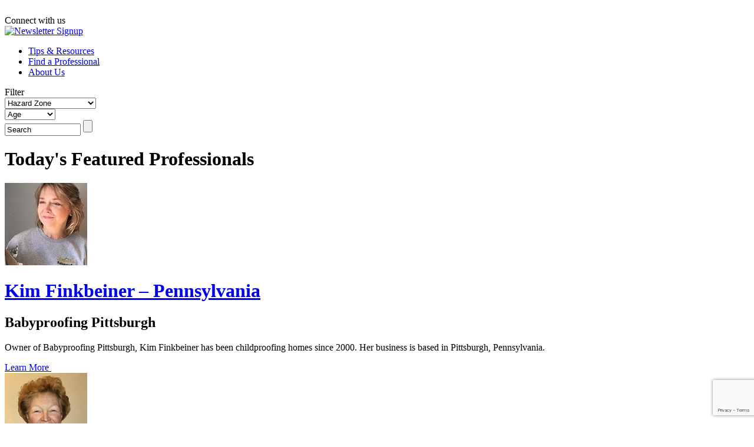

--- FILE ---
content_type: text/html; charset=UTF-8
request_url: https://www.childproofingexperts.com/find-a-professional/
body_size: 10592
content:
 
<!DOCTYPE html>
<html dir="ltr"  prefix="og: http://ogp.me/ns#">
<head>

<meta name="description" content="Find a Childproofing Professional | ChildproofingExperts.com | " />
<meta charset="UTF-8" />
<link rel="profile" href="http://gmpg.org/xfn/11" />
<meta name=viewport content="width=device-width, initial-scale=1">

<link rel="icon" href="https://www.childproofingexperts.com/wp-content/themes/childproofingexperts/favicon.ico" type="image/x-icon" />
<link rel="pingback" href="https://www.childproofingexperts.com/xmlrpc.php" />
<link rel="alternate" type="application/rss+xml" title="ChildproofingExperts.com" href="https://www.childproofingexperts.com/feed/" />
<link rel="alternate" type="application/atom+xml" title="ChildproofingExperts.com" href="https://www.childproofingexperts.com/feed/atom/" />

<!--[if lt IE 9]>
		<script src="https://oss.maxcdn.com/html5shiv/3.7.3/html5shiv.min.js"></script>
	<![endif]-->

		<!-- All in One SEO 4.2.5.1 - aioseo.com -->
		<title>Find a Childproofing Professional | ChildproofingExperts.com</title><style id="rocket-critical-css">@charset utf-8;#icegram_shortcode_0.ig_shortcode_container{display:inline-block}body{margin-top:0px;margin-right:0px;margin-bottom:0px;margin-left:0px;color:#666666;font-family:NewsGothicBT-Roman,"HelveticaNeue-Light","Helvetica Neue Light","Helvetica Neue",Helvetica,Arial,"Lucida Grande",sans-serif;font-weight:normal;font-style:normal;font-size:16px;min-width:1024px}#header{width:940px;margin-right:auto;margin-left:auto;margin-top:15px;padding-left:10px;padding-right:10px}#header #logo{width:272px;float:left}#header #socialmedia{width:668px;float:left;text-align:right}#header #socialmedia img{margin-left:7px}#header-stripe{height:15px;background-image:url(/wp-content/themes/childproofingexperts/images/stripe.gif);background-repeat:repeat-x;-webkit-box-shadow:0px 6px 6px 0px rgba(0,90,171,0.3);-moz-box-shadow:0px 6px 6px 0px rgba(0,90,171,0.3);box-shadow:0px 6px 6px 0px rgba(0,90,171,0.3)}#body-wrap{width:940px;margin-right:auto;margin-left:auto;margin-top:15px;padding-left:10px;padding-right:10px}#interior-wrap{width:600px;float:left;margin-right:80px;margin-bottom:20px}#social-sharing{margin-bottom:20px;font-size:.7em}#sidebar{width:260px;float:left;margin-bottom:20px}#sidebar h1{font-size:1.1em;margin:0px}#sidebar p{font-size:.9em}.sidebar-content ul{list-style:none;margin:0;padding:0}.sidebar-content ul li{font-size:1em}.sidebar-content.professionals ul li+li{padding-top:3px}.sidebar-content.professionals ul li{margin-bottom:3px}.sidebar-content.professionals ul li{font-size:.8em}.sidebar-content ul li a{color:#666666}.sidebar-content li+li{border-top:1px solid rgba(186,218,243,1);padding-top:5px}.sidebar-header{background-color:#b2e1f6;-moz-border-radius-topleft:10px;-webkit-border-top-left-radius:10px;border-top-left-radius:10px;-moz-border-radius-topright:10px;-webkit-border-top-right-radius:10px;border-top-right-radius:10px;padding-top:10px;padding-bottom:5px;padding-right:20px;padding-left:20px}.sidebar-content{-moz-border-radius-bottomright:10px;-webkit-border-bottom-right-radius:10px;border-bottom-right-radius:10px;-moz-border-radius-bottomleft:10px;-webkit-border-bottom-left-radius:10px;border-bottom-left-radius:10px;background-color:#e7f4f9;padding-top:10px;padding-bottom:10px;padding-right:20px;padding-left:20px;margin-bottom:13px}.member-thumbnail{float:left;margin-right:20px;background-color:#fff;border-radius:10px;padding:10px;-webkit-box-shadow:0px 0px 5px 0px rgba(102,102,102,0.5);-moz-box-shadow:0px 0px 5px 0px rgba(102,102,102,0.5);box-shadow:0px 0px 5px 0px rgba(102,102,102,0.5);width:142px;height:142px}.member-thumbnail img{border:1px solid #6d6e71}#member-heading-wrap{background:#e3f3f1;border-radius:10px;padding:20px;position:relative;margin-bottom:1em;background-image:url(/wp-content/themes/childproofingexperts/images/expert-profile.gif);background-repeat:no-repeat;background-position:200px 20px,left}#member-head{float:left;width:370px;position:absolute;bottom:0;left:200px}#member-head h1{color:#0077c0;margin:0}.learnmore{font-weight:bold}.learnmore img{vertical-align:middle}#footer p{font-size:0.8em;line-height:1.45em;margin-bottom:.5em}#footer .small{font-size:.65em}#footer a{color:#ffffff}#nav{width:460px;margin-right:10px;float:left}#nav ul{float:left;font-size:1em;font-weight:bold;margin:0;padding-bottom:0;padding-right:0;padding-left:0;padding-top:10px;list-style-type:none}#nav li{color:#0f91cc;float:left;padding:0;margin-bottom:0.5em}#nav ul li a{color:#0f91cc;padding:9px 9px;text-decoration:none}#nav ul li+li{border-left:1px solid #b2e1f6}#fliter-content{width:470px;float:left}#fliter-content .filter-text{display:inline-block;display:-moz-inline-stack;height:28px;margin-right:0;padding-top:7px;vertical-align:top}#fliter-content .filter{-webkit-border-radius:10px;-moz-border-radius:10px;border-radius:10px;width:99px;height:28px;overflow:hidden;background-repeat:no-repeat;background-position:right;background-image:url(/wp-content/themes/childproofingexperts/images/arrow.gif);background-color:#e7f4f9;border:0;margin-right:5px;padding:2px;display:inline-block;display:-moz-inline-stack;vertical-align:top}#fliter-content .filter select{background:transparent;width:125px;padding:5px;color:#666666;font-family:NewsGothicBT-Roman,"HelveticaNeue-Light","Helvetica Neue Light","Helvetica Neue",Helvetica,Arial,"Lucida Grande",sans-serif;font-weight:normal;font-style:normal;font-size:13px;line-height:1;border:0;border-radius:0;height:28px;-webkit-appearance:none}#fliter-content .search{-webkit-border-radius:10px;-moz-border-radius:10px;border-radius:10px;padding:5px 5px 5px 10px;color:#666666;font-family:NewsGothicBT-Roman,"HelveticaNeue-Light","Helvetica Neue Light","Helvetica Neue",Helvetica,Arial,"Lucida Grande",sans-serif;font-weight:normal;font-style:normal;font-size:13px;line-height:1;border:0;background-color:#e7f4f9;width:185px;display:inline-block;display:-moz-inline-stack}.search-field{width:145px!important;height:19px!important;border:1px solid #cccccc;float:left;display:block;margin:0;margin-right:5px;padding-left:2px}.search-button{background:url(/wp-content/themes/childproofingexperts/images/search-icon.gif) no-repeat transparent!important;float:left;display:inline-block;margin:0;width:23px!important;height:19px!important;text-indent:-9999!important;text-transform:capitalize!important;padding:0;border:none;background-color:#e7f4f9}h1{font-family:NewsGothicBT-Bold,"HelveticaNeue-Light","Helvetica Neue Light","Helvetica Neue",Helvetica,Arial,"Lucida Grande",sans-serif;font-weight:normal;font-style:normal;font-size:1.9em;line-height:1.3em;margin-bottom:1em;margin-top:0em}h3{font-family:NewsGothicBT-Bold,"HelveticaNeue-Light","Helvetica Neue Light","Helvetica Neue",Helvetica,Arial,"Lucida Grande",sans-serif;font-weight:normal;font-style:normal;font-size:1.2em;line-height:1.3em;color:#0077c0;margin-bottom:.5em;margin-top:0em}p{font-family:NewsGothicBT-Roman,"HelveticaNeue-Light","Helvetica Neue Light","Helvetica Neue",Helvetica,Arial,"Lucida Grande",sans-serif;font-weight:normal;font-style:normal;font-size:1em;line-height:1.4em;margin-bottom:1em;margin-top:0em}p+h3{margin-top:1.25em}ul{font-family:NewsGothicBT-Roman,"HelveticaNeue-Light","Helvetica Neue Light","Helvetica Neue",Helvetica,Arial,"Lucida Grande",sans-serif;font-weight:normal;font-style:normal;font-size:1em;line-height:1.4em;margin-bottom:1em;margin-top:0em;margin-left:0;padding-left:1.75em}li{margin-bottom:.5em}a{color:#0f91cc;text-decoration:none}.clear{clear:both}a img{border-top-style:none;border-right-style:none;border-bottom-style:none;border-left-style:none}.mobileshow{display:none}#footer-wrap #footer #socialmedia-footer a img{margin-right:5px}@media only screen and (min-width:0px) and (max-width:679px){body{min-width:0}img{max-width:100%;height:auto}#header #logo{float:none;height:auto;margin:0;text-align:center;width:auto}#nav{float:none;text-align:center;width:auto}#nav ul{float:none}#nav li{display:inline-block;float:none}#nav ul li+li{border-left:medium none}#fliter-content{padding-bottom:1em;float:none;text-align:center}#header,#fliter-content,#body-wrap,#interior-wrap{height:auto;margin-left:auto;margin-right:auto;width:auto;max-width:100%;float:none}#sidebar{float:none;margin-bottom:20px;width:auto;max-width:100%}#header #socialmedia{display:none}.mobileshow{display:block}#member-heading-wrap{background-image:url("/wp-content/themes/childproofingexperts/images/expert-profile.gif");background-origin:padding-box;background-position:center 20px;position:relative;text-align:center}.member-thumbnail{float:none;margin:55px auto 8px}#member-head{bottom:0;float:none;left:0;position:relative;width:100%}.member-thumbnail{float:none;margin-bottom:8px}}@font-face{font-family:'NewsGothicBT-Roman';src:url(https://www.childproofingexperts.com/webfonts/2A8DDA_0_0.eot);src:url(https://www.childproofingexperts.com/webfonts/2A8DDA_0_0.eot?#iefix) format('embedded-opentype'),url(https://www.childproofingexperts.com/webfonts/2A8DDA_0_0.woff) format('woff'),url(https://www.childproofingexperts.com/webfonts/2A8DDA_0_0.ttf) format('truetype'),url(https://www.childproofingexperts.com/webfonts/2A8DDA_0_0.svg#wf) format('svg')}@font-face{font-family:'NewsGothicBT-Bold';src:url(https://www.childproofingexperts.com/webfonts/2A8DDA_2_0.eot);src:url(https://www.childproofingexperts.com/webfonts/2A8DDA_2_0.eot?#iefix) format('embedded-opentype'),url(https://www.childproofingexperts.com/webfonts/2A8DDA_2_0.woff) format('woff'),url(https://www.childproofingexperts.com/webfonts/2A8DDA_2_0.ttf) format('truetype'),url(https://www.childproofingexperts.com/webfonts/2A8DDA_2_0.svg#wf) format('svg')}</style><link rel="preload" href="https://www.childproofingexperts.com/wp-content/cache/min/1/d03e36958fa0845fc432586174f0f26d.css" data-rocket-async="style" as="style" onload="this.onload=null;this.rel='stylesheet'" onerror="this.removeAttribute('data-rocket-async')"  media="all" data-minify="1" />
		<meta name="description" content="Profiles of qualified, experienced childproofing professionals from around the United States and Canada." />
		<meta name="robots" content="max-image-preview:large" />
		<link rel="canonical" href="https://www.childproofingexperts.com/find-a-professional/" />
		<meta name="generator" content="All in One SEO (AIOSEO) 4.2.5.1 " />
		<meta property="og:locale" content="en_US" />
		<meta property="og:site_name" content="ChildproofingExperts.com |" />
		<meta property="og:type" content="article" />
		<meta property="og:title" content="Find a Childproofing Professional | ChildproofingExperts.com" />
		<meta property="og:description" content="Profiles of qualified, experienced childproofing professionals from around the United States and Canada." />
		<meta property="og:url" content="https://www.childproofingexperts.com/find-a-professional/" />
		<meta property="article:published_time" content="2014-04-14T17:07:56+00:00" />
		<meta property="article:modified_time" content="2014-06-09T16:40:45+00:00" />
		<meta name="twitter:card" content="summary" />
		<meta name="twitter:title" content="Find a Childproofing Professional | ChildproofingExperts.com" />
		<meta name="twitter:description" content="Profiles of qualified, experienced childproofing professionals from around the United States and Canada." />
		<script type="application/ld+json" class="aioseo-schema">
			{"@context":"https:\/\/schema.org","@graph":[{"@type":"BreadcrumbList","@id":"https:\/\/www.childproofingexperts.com\/find-a-professional\/#breadcrumblist","itemListElement":[{"@type":"ListItem","@id":"https:\/\/www.childproofingexperts.com\/#listItem","position":1,"item":{"@type":"WebPage","@id":"https:\/\/www.childproofingexperts.com\/","name":"Home","url":"https:\/\/www.childproofingexperts.com\/"},"nextItem":"https:\/\/www.childproofingexperts.com\/find-a-professional\/#listItem"},{"@type":"ListItem","@id":"https:\/\/www.childproofingexperts.com\/find-a-professional\/#listItem","position":2,"item":{"@type":"WebPage","@id":"https:\/\/www.childproofingexperts.com\/find-a-professional\/","name":"Find a Professional","description":"Profiles of qualified, experienced childproofing professionals from around the United States and Canada.","url":"https:\/\/www.childproofingexperts.com\/find-a-professional\/"},"previousItem":"https:\/\/www.childproofingexperts.com\/#listItem"}]},{"@type":"Organization","@id":"https:\/\/www.childproofingexperts.com\/#organization","name":"ChildproofingExperts.com","url":"https:\/\/www.childproofingexperts.com\/"},{"@type":"WebSite","@id":"https:\/\/www.childproofingexperts.com\/#website","url":"https:\/\/www.childproofingexperts.com\/","name":"ChildproofingExperts.com","inLanguage":"en-US","publisher":{"@id":"https:\/\/www.childproofingexperts.com\/#organization"}},{"@type":"WebPage","@id":"https:\/\/www.childproofingexperts.com\/find-a-professional\/#webpage","url":"https:\/\/www.childproofingexperts.com\/find-a-professional\/","name":"Find a Childproofing Professional | ChildproofingExperts.com","description":"Profiles of qualified, experienced childproofing professionals from around the United States and Canada.","inLanguage":"en-US","isPartOf":{"@id":"https:\/\/www.childproofingexperts.com\/#website"},"breadcrumb":{"@id":"https:\/\/www.childproofingexperts.com\/find-a-professional\/#breadcrumblist"},"datePublished":"2014-04-14T17:07:56+00:00","dateModified":"2014-06-09T16:40:45+00:00"}]}
		</script>
		<!-- All in One SEO -->

<link rel='dns-prefetch' href='//www.google.com' />
<link rel='dns-prefetch' href='//maps.googleapis.com' />
<link rel='dns-prefetch' href='//maps.gstatic.com' />
<link rel='dns-prefetch' href='//fonts.googleapis.com' />
<link rel='dns-prefetch' href='//fonts.gstatic.com' />
<link rel='dns-prefetch' href='//ajax.googleapis.com' />
<link rel='dns-prefetch' href='//apis.google.com' />
<link rel='dns-prefetch' href='//google-analytics.com' />
<link rel='dns-prefetch' href='//www.google-analytics.com' />
<link rel='dns-prefetch' href='//ssl.google-analytics.com' />
<link rel='dns-prefetch' href='//youtube.com' />
<link rel='dns-prefetch' href='//api.pinterest.com' />
<link rel='dns-prefetch' href='//cdnjs.cloudflare.com' />
<link rel='dns-prefetch' href='//pixel.wp.com' />
<link rel='dns-prefetch' href='//connect.facebook.net' />
<link rel='dns-prefetch' href='//platform.twitter.com' />
<link rel='dns-prefetch' href='//syndication.twitter.com' />
<link rel='dns-prefetch' href='//platform.instagram.com' />
<link rel='dns-prefetch' href='//disqus.com' />
<link rel='dns-prefetch' href='//sitename.disqus.com' />
<link rel='dns-prefetch' href='//s7.addthis.com' />
<link rel='dns-prefetch' href='//platform.linkedin.com' />
<link rel='dns-prefetch' href='//w.sharethis.com' />
<link rel='dns-prefetch' href='//s0.wp.com' />
<link rel='dns-prefetch' href='//s.gravatar.com' />
<link rel='dns-prefetch' href='//stats.wp.com' />
<link rel='dns-prefetch' href='//cdn.syndication.twimg.com' />
<link rel='dns-prefetch' href='//m.addthisedge.com' />
<link rel='dns-prefetch' href='//m.addthis.com' />
<link rel='dns-prefetch' href='//v1.addthis.com' />
<link rel='dns-prefetch' href='//sumo.com' />
<link rel='dns-prefetch' href='//load.sumo.com' />
<link rel='dns-prefetch' href='//sites.yext.com' />
<link rel='dns-prefetch' href='//pl.yext.com' />

<link rel="alternate" type="application/rss+xml" title="ChildproofingExperts.com &raquo; Find a Professional Comments Feed" href="https://www.childproofingexperts.com/find-a-professional/feed/" />
<style type="text/css">
img.wp-smiley,
img.emoji {
	display: inline !important;
	border: none !important;
	box-shadow: none !important;
	height: 1em !important;
	width: 1em !important;
	margin: 0 0.07em !important;
	vertical-align: -0.1em !important;
	background: none !important;
	padding: 0 !important;
}
</style>
	

<style id='global-styles-inline-css' type='text/css'>
body{--wp--preset--color--black: #000000;--wp--preset--color--cyan-bluish-gray: #abb8c3;--wp--preset--color--white: #ffffff;--wp--preset--color--pale-pink: #f78da7;--wp--preset--color--vivid-red: #cf2e2e;--wp--preset--color--luminous-vivid-orange: #ff6900;--wp--preset--color--luminous-vivid-amber: #fcb900;--wp--preset--color--light-green-cyan: #7bdcb5;--wp--preset--color--vivid-green-cyan: #00d084;--wp--preset--color--pale-cyan-blue: #8ed1fc;--wp--preset--color--vivid-cyan-blue: #0693e3;--wp--preset--color--vivid-purple: #9b51e0;--wp--preset--gradient--vivid-cyan-blue-to-vivid-purple: linear-gradient(135deg,rgba(6,147,227,1) 0%,rgb(155,81,224) 100%);--wp--preset--gradient--light-green-cyan-to-vivid-green-cyan: linear-gradient(135deg,rgb(122,220,180) 0%,rgb(0,208,130) 100%);--wp--preset--gradient--luminous-vivid-amber-to-luminous-vivid-orange: linear-gradient(135deg,rgba(252,185,0,1) 0%,rgba(255,105,0,1) 100%);--wp--preset--gradient--luminous-vivid-orange-to-vivid-red: linear-gradient(135deg,rgba(255,105,0,1) 0%,rgb(207,46,46) 100%);--wp--preset--gradient--very-light-gray-to-cyan-bluish-gray: linear-gradient(135deg,rgb(238,238,238) 0%,rgb(169,184,195) 100%);--wp--preset--gradient--cool-to-warm-spectrum: linear-gradient(135deg,rgb(74,234,220) 0%,rgb(151,120,209) 20%,rgb(207,42,186) 40%,rgb(238,44,130) 60%,rgb(251,105,98) 80%,rgb(254,248,76) 100%);--wp--preset--gradient--blush-light-purple: linear-gradient(135deg,rgb(255,206,236) 0%,rgb(152,150,240) 100%);--wp--preset--gradient--blush-bordeaux: linear-gradient(135deg,rgb(254,205,165) 0%,rgb(254,45,45) 50%,rgb(107,0,62) 100%);--wp--preset--gradient--luminous-dusk: linear-gradient(135deg,rgb(255,203,112) 0%,rgb(199,81,192) 50%,rgb(65,88,208) 100%);--wp--preset--gradient--pale-ocean: linear-gradient(135deg,rgb(255,245,203) 0%,rgb(182,227,212) 50%,rgb(51,167,181) 100%);--wp--preset--gradient--electric-grass: linear-gradient(135deg,rgb(202,248,128) 0%,rgb(113,206,126) 100%);--wp--preset--gradient--midnight: linear-gradient(135deg,rgb(2,3,129) 0%,rgb(40,116,252) 100%);--wp--preset--duotone--dark-grayscale: url('#wp-duotone-dark-grayscale');--wp--preset--duotone--grayscale: url('#wp-duotone-grayscale');--wp--preset--duotone--purple-yellow: url('#wp-duotone-purple-yellow');--wp--preset--duotone--blue-red: url('#wp-duotone-blue-red');--wp--preset--duotone--midnight: url('#wp-duotone-midnight');--wp--preset--duotone--magenta-yellow: url('#wp-duotone-magenta-yellow');--wp--preset--duotone--purple-green: url('#wp-duotone-purple-green');--wp--preset--duotone--blue-orange: url('#wp-duotone-blue-orange');--wp--preset--font-size--small: 13px;--wp--preset--font-size--medium: 20px;--wp--preset--font-size--large: 36px;--wp--preset--font-size--x-large: 42px;}.has-black-color{color: var(--wp--preset--color--black) !important;}.has-cyan-bluish-gray-color{color: var(--wp--preset--color--cyan-bluish-gray) !important;}.has-white-color{color: var(--wp--preset--color--white) !important;}.has-pale-pink-color{color: var(--wp--preset--color--pale-pink) !important;}.has-vivid-red-color{color: var(--wp--preset--color--vivid-red) !important;}.has-luminous-vivid-orange-color{color: var(--wp--preset--color--luminous-vivid-orange) !important;}.has-luminous-vivid-amber-color{color: var(--wp--preset--color--luminous-vivid-amber) !important;}.has-light-green-cyan-color{color: var(--wp--preset--color--light-green-cyan) !important;}.has-vivid-green-cyan-color{color: var(--wp--preset--color--vivid-green-cyan) !important;}.has-pale-cyan-blue-color{color: var(--wp--preset--color--pale-cyan-blue) !important;}.has-vivid-cyan-blue-color{color: var(--wp--preset--color--vivid-cyan-blue) !important;}.has-vivid-purple-color{color: var(--wp--preset--color--vivid-purple) !important;}.has-black-background-color{background-color: var(--wp--preset--color--black) !important;}.has-cyan-bluish-gray-background-color{background-color: var(--wp--preset--color--cyan-bluish-gray) !important;}.has-white-background-color{background-color: var(--wp--preset--color--white) !important;}.has-pale-pink-background-color{background-color: var(--wp--preset--color--pale-pink) !important;}.has-vivid-red-background-color{background-color: var(--wp--preset--color--vivid-red) !important;}.has-luminous-vivid-orange-background-color{background-color: var(--wp--preset--color--luminous-vivid-orange) !important;}.has-luminous-vivid-amber-background-color{background-color: var(--wp--preset--color--luminous-vivid-amber) !important;}.has-light-green-cyan-background-color{background-color: var(--wp--preset--color--light-green-cyan) !important;}.has-vivid-green-cyan-background-color{background-color: var(--wp--preset--color--vivid-green-cyan) !important;}.has-pale-cyan-blue-background-color{background-color: var(--wp--preset--color--pale-cyan-blue) !important;}.has-vivid-cyan-blue-background-color{background-color: var(--wp--preset--color--vivid-cyan-blue) !important;}.has-vivid-purple-background-color{background-color: var(--wp--preset--color--vivid-purple) !important;}.has-black-border-color{border-color: var(--wp--preset--color--black) !important;}.has-cyan-bluish-gray-border-color{border-color: var(--wp--preset--color--cyan-bluish-gray) !important;}.has-white-border-color{border-color: var(--wp--preset--color--white) !important;}.has-pale-pink-border-color{border-color: var(--wp--preset--color--pale-pink) !important;}.has-vivid-red-border-color{border-color: var(--wp--preset--color--vivid-red) !important;}.has-luminous-vivid-orange-border-color{border-color: var(--wp--preset--color--luminous-vivid-orange) !important;}.has-luminous-vivid-amber-border-color{border-color: var(--wp--preset--color--luminous-vivid-amber) !important;}.has-light-green-cyan-border-color{border-color: var(--wp--preset--color--light-green-cyan) !important;}.has-vivid-green-cyan-border-color{border-color: var(--wp--preset--color--vivid-green-cyan) !important;}.has-pale-cyan-blue-border-color{border-color: var(--wp--preset--color--pale-cyan-blue) !important;}.has-vivid-cyan-blue-border-color{border-color: var(--wp--preset--color--vivid-cyan-blue) !important;}.has-vivid-purple-border-color{border-color: var(--wp--preset--color--vivid-purple) !important;}.has-vivid-cyan-blue-to-vivid-purple-gradient-background{background: var(--wp--preset--gradient--vivid-cyan-blue-to-vivid-purple) !important;}.has-light-green-cyan-to-vivid-green-cyan-gradient-background{background: var(--wp--preset--gradient--light-green-cyan-to-vivid-green-cyan) !important;}.has-luminous-vivid-amber-to-luminous-vivid-orange-gradient-background{background: var(--wp--preset--gradient--luminous-vivid-amber-to-luminous-vivid-orange) !important;}.has-luminous-vivid-orange-to-vivid-red-gradient-background{background: var(--wp--preset--gradient--luminous-vivid-orange-to-vivid-red) !important;}.has-very-light-gray-to-cyan-bluish-gray-gradient-background{background: var(--wp--preset--gradient--very-light-gray-to-cyan-bluish-gray) !important;}.has-cool-to-warm-spectrum-gradient-background{background: var(--wp--preset--gradient--cool-to-warm-spectrum) !important;}.has-blush-light-purple-gradient-background{background: var(--wp--preset--gradient--blush-light-purple) !important;}.has-blush-bordeaux-gradient-background{background: var(--wp--preset--gradient--blush-bordeaux) !important;}.has-luminous-dusk-gradient-background{background: var(--wp--preset--gradient--luminous-dusk) !important;}.has-pale-ocean-gradient-background{background: var(--wp--preset--gradient--pale-ocean) !important;}.has-electric-grass-gradient-background{background: var(--wp--preset--gradient--electric-grass) !important;}.has-midnight-gradient-background{background: var(--wp--preset--gradient--midnight) !important;}.has-small-font-size{font-size: var(--wp--preset--font-size--small) !important;}.has-medium-font-size{font-size: var(--wp--preset--font-size--medium) !important;}.has-large-font-size{font-size: var(--wp--preset--font-size--large) !important;}.has-x-large-font-size{font-size: var(--wp--preset--font-size--x-large) !important;}
</style>


<script type='text/javascript' src='https://www.childproofingexperts.com/wp-includes/js/jquery/jquery.min.js?ver=3.6.0' id='jquery-core-js'></script>


<script type='application/json' id='wpp-json'>
{"sampling_active":0,"sampling_rate":100,"ajax_url":"https:\/\/www.childproofingexperts.com\/wp-json\/wordpress-popular-posts\/v1\/popular-posts","api_url":"https:\/\/www.childproofingexperts.com\/wp-json\/wordpress-popular-posts","ID":18,"token":"0fd32ab87b","lang":0,"debug":0}
</script>

<link rel="https://api.w.org/" href="https://www.childproofingexperts.com/wp-json/" /><link rel="alternate" type="application/json" href="https://www.childproofingexperts.com/wp-json/wp/v2/pages/18" /><link rel="EditURI" type="application/rsd+xml" title="RSD" href="https://www.childproofingexperts.com/xmlrpc.php?rsd" />
<link rel="wlwmanifest" type="application/wlwmanifest+xml" href="https://www.childproofingexperts.com/wp-includes/wlwmanifest.xml" /> 
<!--built on the Whiteboard Framework-->
<link rel='shortlink' href='https://www.childproofingexperts.com/?p=18' />
<link rel="alternate" type="application/json+oembed" href="https://www.childproofingexperts.com/wp-json/oembed/1.0/embed?url=https%3A%2F%2Fwww.childproofingexperts.com%2Ffind-a-professional%2F" />
<link rel="alternate" type="text/xml+oembed" href="https://www.childproofingexperts.com/wp-json/oembed/1.0/embed?url=https%3A%2F%2Fwww.childproofingexperts.com%2Ffind-a-professional%2F&#038;format=xml" />
        <style>
            .theiaPostSlider_nav.fontTheme ._title {
                line-height: 35px;
            }

            .theiaPostSlider_nav.fontTheme ._prev,
            .theiaPostSlider_nav.fontTheme ._next {
                font-size: 35px;
                color: #0f91cc;
                line-height: 0;
            }

            .theiaPostSlider_nav.fontTheme ._prev:hover,
            .theiaPostSlider_nav.fontTheme ._next:hover {
                color: #36b5ef;
            }

            .theiaPostSlider_nav.fontTheme ._disabled {
                color: #6d6d6d !important;
            }
        </style>
        
<!-- Open Graph Meta Data by WP-Open-Graph plugin-->
<meta property="og:site_name" content="ChildproofingExperts.com" />
<meta property="og:locale" content="en_us" />
<meta property="og:type" content="article" />
<meta property="og:image:width" content="" />
<meta property="og:image:height" content="" />
<meta property="og:image" content="https://www.childproofingexperts.com/wp-content/uploads/2016/10/IMG_7130-rev-150x150.jpeg" />
<meta property="og:title" content="Find a Professional" />
<meta property="og:url" content="https://www.childproofingexperts.com/find-a-professional/" />
<meta property="og:description" content="" />
<!-- /Open Graph Meta Data -->
            <style id="wpp-loading-animation-styles">@-webkit-keyframes bgslide{from{background-position-x:0}to{background-position-x:-200%}}@keyframes bgslide{from{background-position-x:0}to{background-position-x:-200%}}.wpp-widget-placeholder,.wpp-widget-block-placeholder{margin:0 auto;width:60px;height:3px;background:#dd3737;background:linear-gradient(90deg,#dd3737 0%,#571313 10%,#dd3737 100%);background-size:200% auto;border-radius:3px;-webkit-animation:bgslide 1s infinite linear;animation:bgslide 1s infinite linear}</style>
            <script>
/*! loadCSS rel=preload polyfill. [c]2017 Filament Group, Inc. MIT License */
(function(w){"use strict";if(!w.loadCSS){w.loadCSS=function(){}}
var rp=loadCSS.relpreload={};rp.support=(function(){var ret;try{ret=w.document.createElement("link").relList.supports("preload")}catch(e){ret=!1}
return function(){return ret}})();rp.bindMediaToggle=function(link){var finalMedia=link.media||"all";function enableStylesheet(){link.media=finalMedia}
if(link.addEventListener){link.addEventListener("load",enableStylesheet)}else if(link.attachEvent){link.attachEvent("onload",enableStylesheet)}
setTimeout(function(){link.rel="stylesheet";link.media="only x"});setTimeout(enableStylesheet,3000)};rp.poly=function(){if(rp.support()){return}
var links=w.document.getElementsByTagName("link");for(var i=0;i<links.length;i++){var link=links[i];if(link.rel==="preload"&&link.getAttribute("as")==="style"&&!link.getAttribute("data-loadcss")){link.setAttribute("data-loadcss",!0);rp.bindMediaToggle(link)}}};if(!rp.support()){rp.poly();var run=w.setInterval(rp.poly,500);if(w.addEventListener){w.addEventListener("load",function(){rp.poly();w.clearInterval(run)})}else if(w.attachEvent){w.attachEvent("onload",function(){rp.poly();w.clearInterval(run)})}}
if(typeof exports!=="undefined"){exports.loadCSS=loadCSS}
else{w.loadCSS=loadCSS}}(typeof global!=="undefined"?global:this))
</script>
<!--
/**
 * @license
 * MyFonts Webfont Build ID 2788826, 2014-04-04T14:56:38-0400
 * 
 * The fonts listed in this notice are subject to the End User License
 * Agreement(s) entered into by the website owner. All other parties are 
 * explicitly restricted from using the Licensed Webfonts(s).
 * 
 * You may obtain a valid license at the URLs below.
 * 
 * Webfont: News Gothic by Bitstream
 * URL: https://www.myfonts.com/fonts/bitstream/news-gothic/news-gothic/
 * 
 * Webfont: News Gothic Italic by Bitstream
 * URL: https://www.myfonts.com/fonts/bitstream/news-gothic/italic/
 * 
 * Webfont: News Gothic Bold by Bitstream
 * URL: https://www.myfonts.com/fonts/bitstream/news-gothic/bold/
 * 
 * Webfont: News Gothic Bold Italic by Bitstream
 * URL: https://www.myfonts.com/fonts/bitstream/news-gothic/bold-italic/
 * 
 * 
 * License: https://www.myfonts.com/viewlicense?type=web&buildid=2788826
 * Licensed pageviews: 10,000
 * Webfonts copyright: Copyright 1990-2003 Bitstream Inc. All rights reserved.
 * 
 * © 2014 MyFonts Inc
*/

-->

</head>

<body class="page-template-default page page-id-18 page-parent">
<div id="header">
  <div id="logo"><a href="https://www.childproofingexperts.com/"><img src="/wp-content/themes/childproofingexperts/images/ChildproofingExperts-logo.gif" width="272" height="73" alt=""/></a></div>
  <div id="socialmedia">Connect with us <a href="https://www.facebook.com/IAFCS" target="_blank"><img src="/wp-content/themes/childproofingexperts/images/facebook.gif" width="27" height="25" alt=""/></a><div id='icegram_shortcode_0'  data-campaigns="1930"  class='ig_shortcode_container' ></div><a href="#" onclick="window.icegram.get_message_by_id(1789).show();return false;"><img src="/wp-content/themes/childproofingexperts/images/email.gif" width="26" height="25" alt="Newsletter Signup"/></a>
    </div>
  <div class="clear"></div>
  <div id="nav">
    <ul>
      <li class="page_item page-item-16"><a href="https://www.childproofingexperts.com/tips-and-resources/">Tips &#038; Resources</a></li>
<li class="page_item page-item-18 current_page_item"><a href="https://www.childproofingexperts.com/find-a-professional/" aria-current="page">Find a Professional</a></li>
<li class="page_item page-item-10"><a href="https://www.childproofingexperts.com/about-us/">About Us</a></li>
    </ul>
  </div>
  <div id="fliter-content">
  
   <div class="filter-text">Filter</div>
   
  
    <div class="filter">
      <form action="https://www.childproofingexperts.com/" method="get">
        <div>
          <select  name='cat' id='cat' class='postform'  onchange='return this.form.submit()'>
	<option value='-1'>Hazard Zone</option>
	<option class="level-0" value="25">Bathroom</option>
	<option class="level-0" value="24">Bedroom</option>
	<option class="level-0" value="20">Kitchen</option>
	<option class="level-0" value="15">Living room</option>
	<option class="level-0" value="16">Nursery</option>
	<option class="level-0" value="18">Outdoors</option>
	<option class="level-0" value="26">Stairs</option>
	<option class="level-0" value="19">Throughout Your Home</option>
</select>
          <noscript>
          <div>
            <input type="submit" value="View" />
          </div>
          </noscript>
        </div>
      </form>
    </div>
  
    <div class="filter">
      <form action="https://www.childproofingexperts.com/" method="get">
        <div>
          <select  name='cat' id='cat' class='postform'  onchange='return this.form.submit()'>
	<option value='-1'>Age</option>
	<option class="level-0" value="23">All Ages</option>
	<option class="level-0" value="21">Newborn</option>
	<option class="level-0" value="22">On The Go</option>
</select>
          <noscript>
          <div>
            <input type="submit" value="View" />
          </div>
          </noscript>
        </div>
      </form>
    </div>
  
   <div class="search">
      <form method="get" id="searchform" action="https://www.childproofingexperts.com/">
        <div>
          <input type="text" class="search-field" size="14" name="s" id="s" value="Search" onfocus="if(this.value==this.defaultValue)this.value='';" onblur="if(this.value=='')this.value=this.defaultValue;"/>
          <input type="submit" id="searchsubmit" value="" class="search-button" />
        </div>
      </form>
    </div>
    
  </div>
  <div class="clear"></div>
  <!--close header--></div>
<div id="header-stripe"></div>
<div id="body-wrap">

<!--if is home page -->


<div id="interior-wrap">

<!--if is member profile -->


<!--if is find a professional -->
<div id="posts-header"><h1>Today's Featured Professionals</h1></div>
<div id="posts-wrapper">
<div class="member-excerpt-wrap"><div class="member-thumbnail"><a href="https://www.childproofingexperts.com/find-a-professional/kim-finkbeiner-pennsylvania/" title="Kim Finkbeiner &#8211; Pennsylvania" rel="bookmark"><img width="140" height="140" src="https://www.childproofingexperts.com/wp-content/uploads/2018/03/IMG_1180-140x140.jpg" class="attachment-member-thumb size-member-thumb wp-post-image" alt="" /></a></div>
<div class="member-content">
	 <h1><a href="https://www.childproofingexperts.com/find-a-professional/kim-finkbeiner-pennsylvania/" title="Kim Finkbeiner &#8211; Pennsylvania" rel="bookmark">Kim Finkbeiner &#8211; Pennsylvania</a></h1>
	<h2>Babyproofing Pittsburgh</h2>
<p>Owner of Babyproofing Pittsburgh, Kim Finkbeiner has been childproofing homes since 2000. Her business is based in Pittsburgh, Pennsylvania. </p>
<div class="learnmore"><a href="https://www.childproofingexperts.com/find-a-professional/kim-finkbeiner-pennsylvania/">Learn More  <img src="/wp-content/themes/childproofingexperts/images/learnmore.png" width="17" height="17" alt=""/></a></div></div>
<div class="clear"></div>
<!--close post-excerpt-wrap--></div>
<div class="member-excerpt-wrap"><div class="member-thumbnail"><a href="https://www.childproofingexperts.com/find-a-professional/nancy-reynolds/" title="Nancy Reynolds &#8211; Quebec" rel="bookmark"><img width="140" height="140" src="https://www.childproofingexperts.com/wp-content/uploads/2014/04/NancyReynolds-thumb.jpg" class="attachment-member-thumb size-member-thumb wp-post-image" alt="Nancy Reynolds" loading="lazy" /></a></div>
<div class="member-content">
	 <h1><a href="https://www.childproofingexperts.com/find-a-professional/nancy-reynolds/" title="Nancy Reynolds &#8211; Quebec" rel="bookmark">Nancy Reynolds &#8211; Quebec</a></h1>
	<h2>Babysecure Inc</h2>
<p>Nancy Reynolds is the owner of Babysecure Inc in Canada. She is an Advanced Certified Professional Childproofer, and a founding member of the IAFCS.</p>
<div class="learnmore"><a href="https://www.childproofingexperts.com/find-a-professional/nancy-reynolds/">Learn More  <img src="/wp-content/themes/childproofingexperts/images/learnmore.png" width="17" height="17" alt=""/></a></div></div>
<div class="clear"></div>
<!--close post-excerpt-wrap--></div>
<div class="member-excerpt-wrap"><div class="member-thumbnail"><a href="https://www.childproofingexperts.com/find-a-professional/debbie-stogel/" title="Debbie Stogel &#8211; California" rel="bookmark"><img width="140" height="140" src="https://www.childproofingexperts.com/wp-content/uploads/2020/02/Debbie-Stogel-Photo2.jpg" class="attachment-member-thumb size-member-thumb wp-post-image" alt="" loading="lazy" /></a></div>
<div class="member-content">
	 <h1><a href="https://www.childproofingexperts.com/find-a-professional/debbie-stogel/" title="Debbie Stogel &#8211; California" rel="bookmark">Debbie Stogel &#8211; California</a></h1>
	<h2>Be Safe Baby Proofers</h2>
<p> Debbie Stogel is the owner of Be Safe Baby Proofers, a professional childproofing company based in Los Angeles, California.</p>
<div class="learnmore"><a href="https://www.childproofingexperts.com/find-a-professional/debbie-stogel/">Learn More  <img src="/wp-content/themes/childproofingexperts/images/learnmore.png" width="17" height="17" alt=""/></a></div></div>
<div class="clear"></div>
<!--close post-excerpt-wrap--></div>
<div class="member-excerpt-wrap"><div class="member-thumbnail"><a href="https://www.childproofingexperts.com/find-a-professional/kenny-lynerd/" title="Kenny Lynerd &#8211; North Carolina" rel="bookmark"><img width="140" height="140" src="https://www.childproofingexperts.com/wp-content/uploads/2014/11/Kenny-Lynerd2-e1593285358980.jpg" class="attachment-member-thumb size-member-thumb wp-post-image" alt="" loading="lazy" /></a></div>
<div class="member-content">
	 <h1><a href="https://www.childproofingexperts.com/find-a-professional/kenny-lynerd/" title="Kenny Lynerd &#8211; North Carolina" rel="bookmark">Kenny Lynerd &#8211; North Carolina</a></h1>
	<h2>Child Safe Home, Inc.</h2>
<p> Kenny Lynerd is the owner of Child Safe Home, Inc, and serves the Raleigh-Durham area of North Carolina. He has been childproofing since 2007, serves on the Executive Committee of SafeKids Wake County and is a Certified Professional Childproofer.</p>
<div class="learnmore"><a href="https://www.childproofingexperts.com/find-a-professional/kenny-lynerd/">Learn More  <img src="/wp-content/themes/childproofingexperts/images/learnmore.png" width="17" height="17" alt=""/></a></div></div>
<div class="clear"></div>
<!--close post-excerpt-wrap--></div>
<div class="member-excerpt-wrap"><div class="member-thumbnail"><a href="https://www.childproofingexperts.com/find-a-professional/thomas-treanor/" title="Thomas Treanor &#8211; New York" rel="bookmark"><img width="140" height="140" src="https://www.childproofingexperts.com/wp-content/uploads/2014/04/TomTreanor-thumb.jpg" class="attachment-member-thumb size-member-thumb wp-post-image" alt="Tom Treanor" loading="lazy" /></a></div>
<div class="member-content">
	 <h1><a href="https://www.childproofingexperts.com/find-a-professional/thomas-treanor/" title="Thomas Treanor &#8211; New York" rel="bookmark">Thomas Treanor &#8211; New York</a></h1>
	<h2> All Star Baby Proofing</h2>
<p>Thomas Treanor is the owner of All Star Baby Proofing, a professional childproofing company serving New York from Manhattan to Montauk and into parts of Connecticut.</p>
<div class="learnmore"><a href="https://www.childproofingexperts.com/find-a-professional/thomas-treanor/">Learn More  <img src="/wp-content/themes/childproofingexperts/images/learnmore.png" width="17" height="17" alt=""/></a></div></div>
<div class="clear"></div>
<!--close post-excerpt-wrap--></div>
<div class="member-excerpt-wrap"><div class="member-thumbnail"><a href="https://www.childproofingexperts.com/find-a-professional/david-sarner/" title="David Sarner &#8211; New York" rel="bookmark"><img width="140" height="140" src="https://www.childproofingexperts.com/wp-content/uploads/2014/06/DavidSarner-140x140.jpg" class="attachment-member-thumb size-member-thumb wp-post-image" alt="David Sarner" loading="lazy" srcset="https://www.childproofingexperts.com/wp-content/uploads/2014/06/DavidSarner-140x140.jpg 140w, https://www.childproofingexperts.com/wp-content/uploads/2014/06/DavidSarner.jpg 142w" sizes="(max-width: 140px) 100vw, 140px" /></a></div>
<div class="member-content">
	 <h1><a href="https://www.childproofingexperts.com/find-a-professional/david-sarner/" title="David Sarner &#8211; New York" rel="bookmark">David Sarner &#8211; New York</a></h1>
	<h2>Childproofers, Inc.</h2>
<p>David Sarner is the owner of Childproofers, Inc. He has been in business since 2001 and is a Certified Professional Childproofer.</p>
<div class="learnmore"><a href="https://www.childproofingexperts.com/find-a-professional/david-sarner/">Learn More  <img src="/wp-content/themes/childproofingexperts/images/learnmore.png" width="17" height="17" alt=""/></a></div></div>
<div class="clear"></div>
<!--close post-excerpt-wrap--></div>
<!--close posts-wrapper--></div>
<div id="posts-bottom"></div>
<a id="Load-more" title="Click to Load more" onclick="myFunction()">Load more</a>


</div>
<div id="sidebar">

<!--if is find a professional--><div class="sidebar-header"><h1>Find a Childproofer</h1></div><div class="sidebar-content professionals"><ul>			<div class="textwidget"><p>The International Association for Child Safety (IAFCS) is a network of child safety professionals and babyproofers. As experts in their field, IAFCS members have the unique experience, knowledge and skills to help make your home a safe place for your little ones.</p>
<div class="learnmore"><a href="https://iafcs.org/findachildproofer.asp?fl=CHP" target="_blank" rel="noopener">Locate a professional childproofer in your area <img src="/wp-content/themes/childproofingexperts/images/learnmore.png" width="17" height="17" alt="Locate a professional "/></a></div>
<br/>

<form method="GET" action="https://www.iafcs.org/findachildproofer_results.asp">
  <input type="hidden" name="fl" value="CHP">
Or Enter your ZIP Code <input type="text" name="zip" size="20" maxlength="5">
  <input type="submit" value="Find" name="Submit" style="font-family: Verdana; font-size: 7pt">
</form></div>
		</ul></div><div class="sidebar-header"><h1>Expert Profiles</h1></div><div class="sidebar-content professionals"><ul><li class="page_item page-item-209"><a href="https://www.childproofingexperts.com/find-a-professional/arvey-levinsohn/">Arvey Levinsohn &#8211; Illinois</a></li>
<li class="page_item page-item-3159"><a href="https://www.childproofingexperts.com/find-a-professional/bobby-brooner-maryland/">Bobby Brooner &#8211; Maryland</a></li>
<li class="page_item page-item-2436"><a href="https://www.childproofingexperts.com/find-a-professional/daniel-leeds-florida/">Daniel Leeds &#8211; Florida</a></li>
<li class="page_item page-item-215"><a href="https://www.childproofingexperts.com/find-a-professional/david-sarner/">David Sarner &#8211; New York</a></li>
<li class="page_item page-item-3127"><a href="https://www.childproofingexperts.com/find-a-professional/debbie-stogel/">Debbie Stogel &#8211; California</a></li>
<li class="page_item page-item-1223"><a href="https://www.childproofingexperts.com/find-a-professional/dustin-dastrup-arizona/">Dustin Dastrup &#8211; Arizona</a></li>
<li class="page_item page-item-3269"><a href="https://www.childproofingexperts.com/find-a-professional/gil-redden/">Gil Redden &#8211; Vancouver</a></li>
<li class="page_item page-item-1447"><a href="https://www.childproofingexperts.com/find-a-professional/hal-norman/">Hal Norman &#8211; Illinois</a></li>
<li class="page_item page-item-2829"><a href="https://www.childproofingexperts.com/find-a-professional/jack-smith-texas/">Jack Smith &#8211; Texas</a></li>
<li class="page_item page-item-145"><a href="https://www.childproofingexperts.com/find-a-professional/jay-martel/">Jay Martel &#8211; Connecticut</a></li>
<li class="page_item page-item-1008"><a href="https://www.childproofingexperts.com/find-a-professional/kenny-lynerd/">Kenny Lynerd &#8211; North Carolina</a></li>
<li class="page_item page-item-2984"><a href="https://www.childproofingexperts.com/find-a-professional/kim-finkbeiner-pennsylvania/">Kim Finkbeiner &#8211; Pennsylvania</a></li>
<li class="page_item page-item-94"><a href="https://www.childproofingexperts.com/find-a-professional/mike-bost/">Mike Bost &#8211; North Carolina</a></li>
<li class="page_item page-item-98"><a href="https://www.childproofingexperts.com/find-a-professional/nancy-reynolds/">Nancy Reynolds &#8211; Quebec</a></li>
<li class="page_item page-item-29"><a href="https://www.childproofingexperts.com/find-a-professional/peter-kerin-2/">Peter Kerin &#8211; Minnesota</a></li>
<li class="page_item page-item-283"><a href="https://www.childproofingexperts.com/find-a-professional/rick-leviton/">Rick Leviton &#8211; Texas</a></li>
<li class="page_item page-item-362"><a href="https://www.childproofingexperts.com/find-a-professional/rob-carter/">Rob Carter &#8211; Georgia</a></li>
<li class="page_item page-item-1394"><a href="https://www.childproofingexperts.com/find-a-professional/shane-mcnulty-colorado/">Shane McNulty &#8211; Colorado</a></li>
<li class="page_item page-item-91"><a href="https://www.childproofingexperts.com/find-a-professional/thomas-treanor/">Thomas Treanor &#8211; New York</a></li>
<li class="page_item page-item-88"><a href="https://www.childproofingexperts.com/find-a-professional/todd-sessler/">Todd Sessler &#8211; New York</a></li>
</div>
 <div class="clear"></div>
 </div>
 <div class="clear"></div>
</div><!--close body wrap-->
<div id="footer-wrap">
  <div id="footer">
  <div id="col-one"><img src="/wp-content/themes/childproofingexperts/images/IAFCS-logo-footer.gif" width="93" height="93" alt=""/></div>
  <div id="col-two">
     <h1>About the IAFCS</h1>
<p>The International Association for Child Safety (IAFCS) is a network of child safety professionals and babyproofers. As experts in their field, IAFCS members have the unique experience, knowledge and skills to help make your home a safe place for your little ones.</p>


  <div id="socialmedia-footer" class="mobilehide">Connect with us <a href="https://www.facebook.com/IAFCS" onclick="_gaq.push(['_trackSocial', 'facebook', 'like', targetUrl])"><img src="/wp-content/themes/childproofingexperts/images/facebook.png" width="25" height="24" alt="facebook"/></a><a href="https://www.childproofingexperts.com/newsletter-sign-up/"><img src="/wp-content/themes/childproofingexperts/images/email.png" width="26" height="25" alt="Newsletter Signup"/></a></div>



    <p class="small mobilehide">©2026 <a href="http://iafcs.org/">The International Association for Child Safety</a>.&nbsp;&nbsp;    |   &nbsp;&nbsp;<a href="https://www.childproofingexperts.com/privacy-policy/">Privacy Policy</a>&nbsp;&nbsp;     |     &nbsp;&nbsp;Site design by <a href="https://visiblelogic.com/">Visible Logic, Inc.</a></p>
  </div>
  <div id="col-three">
    <ul>
      <li class="page_item page-item-16"><a href="https://www.childproofingexperts.com/tips-and-resources/">Tips &#038; Resources</a></li>
<li class="page_item page-item-18 current_page_item"><a href="https://www.childproofingexperts.com/find-a-professional/" aria-current="page">Find a Professional</a></li>
<li class="page_item page-item-10"><a href="https://www.childproofingexperts.com/about-us/">About Us</a></li>
<li class="page_item page-item-317"><a href="https://www.childproofingexperts.com/contact/">Contact</a></li>
    </ul>
    
    <div id="socialmedia-footer" class="mobileshow">Connect with us <a href="https://www.facebook.com/iafcs" onclick="_gaq.push(['_trackSocial', 'facebook', 'like', targetUrl])"><img src="/wp-content/themes/childproofingexperts/images/facebook.png" width="25" height="24" alt="facebook"/></a><a href="https://www.childproofingexperts.com/newsletter-sign-up/"><img src="/wp-content/themes/childproofingexperts/images/email.png" width="26" height="25" alt="Newsletter Signup"/></a></div>



    <p class="small mobileshow">©2026 <a href="http://iafcs.org/">The International Association for Child Safety</a>.&nbsp;&nbsp;    |   &nbsp;&nbsp;<a href="https://www.childproofingexperts.com/privacy-policy/">Privacy Policy</a>&nbsp;&nbsp;     |     &nbsp;&nbsp;Site design by <a href="https://visiblelogic.com/">Visible Logic, Inc.</a></p>
    
    </div>
  <div class="clear"></div>
  </div>
</div>



<script type='text/javascript' src='https://www.google.com/recaptcha/api.js?render=6Ldg7wAdAAAAAAIgMSCsGub7Giw6F8wXPfZuDDV1&#038;ver=3.0' id='google-recaptcha-js'></script>

<script type='text/javascript' src='https://www.childproofingexperts.com/wp-includes/js/dist/vendor/wp-polyfill.min.js?ver=3.15.0' id='wp-polyfill-js'></script>




<script>
  (function(i,s,o,g,r,a,m){i['GoogleAnalyticsObject']=r;i[r]=i[r]||function(){
  (i[r].q=i[r].q||[]).push(arguments)},i[r].l=1*new Date();a=s.createElement(o),
  m=s.getElementsByTagName(o)[0];a.async=1;a.src=g;m.parentNode.insertBefore(a,m)
  })(window,document,'script','//www.google-analytics.com/analytics.js','ga');

  ga('create', 'UA-52488690-1', 'auto');
  ga('send', 'pageview');

</script>





<script>"use strict";function wprRemoveCPCSS(){var preload_stylesheets=document.querySelectorAll('link[data-rocket-async="style"][rel="preload"]');if(preload_stylesheets&&0<preload_stylesheets.length)for(var stylesheet_index=0;stylesheet_index<preload_stylesheets.length;stylesheet_index++){var media=preload_stylesheets[stylesheet_index].getAttribute("media")||"all";if(window.matchMedia(media).matches)return void setTimeout(wprRemoveCPCSS,200)}var elem=document.getElementById("rocket-critical-css");elem&&"remove"in elem&&elem.remove()}window.addEventListener?window.addEventListener("load",wprRemoveCPCSS):window.attachEvent&&window.attachEvent("onload",wprRemoveCPCSS);</script><script src="https://www.childproofingexperts.com/wp-content/cache/min/1/f8d9b2448fc198d9fdc828d5143e6c79.js" data-minify="1" defer></script><noscript><link rel="stylesheet" href="https://www.childproofingexperts.com/wp-content/cache/min/1/d03e36958fa0845fc432586174f0f26d.css" media="all" data-minify="1" /></noscript></body>
</html>

<!-- This website is like a Rocket, isn't it? Performance optimized by WP Rocket. Learn more: https://wp-rocket.me - Debug: cached@1769426094 -->

--- FILE ---
content_type: text/html; charset=utf-8
request_url: https://www.google.com/recaptcha/api2/anchor?ar=1&k=6Ldg7wAdAAAAAAIgMSCsGub7Giw6F8wXPfZuDDV1&co=aHR0cHM6Ly93d3cuY2hpbGRwcm9vZmluZ2V4cGVydHMuY29tOjQ0Mw..&hl=en&v=PoyoqOPhxBO7pBk68S4YbpHZ&size=invisible&anchor-ms=20000&execute-ms=30000&cb=a7hddmurc4y3
body_size: 48777
content:
<!DOCTYPE HTML><html dir="ltr" lang="en"><head><meta http-equiv="Content-Type" content="text/html; charset=UTF-8">
<meta http-equiv="X-UA-Compatible" content="IE=edge">
<title>reCAPTCHA</title>
<style type="text/css">
/* cyrillic-ext */
@font-face {
  font-family: 'Roboto';
  font-style: normal;
  font-weight: 400;
  font-stretch: 100%;
  src: url(//fonts.gstatic.com/s/roboto/v48/KFO7CnqEu92Fr1ME7kSn66aGLdTylUAMa3GUBHMdazTgWw.woff2) format('woff2');
  unicode-range: U+0460-052F, U+1C80-1C8A, U+20B4, U+2DE0-2DFF, U+A640-A69F, U+FE2E-FE2F;
}
/* cyrillic */
@font-face {
  font-family: 'Roboto';
  font-style: normal;
  font-weight: 400;
  font-stretch: 100%;
  src: url(//fonts.gstatic.com/s/roboto/v48/KFO7CnqEu92Fr1ME7kSn66aGLdTylUAMa3iUBHMdazTgWw.woff2) format('woff2');
  unicode-range: U+0301, U+0400-045F, U+0490-0491, U+04B0-04B1, U+2116;
}
/* greek-ext */
@font-face {
  font-family: 'Roboto';
  font-style: normal;
  font-weight: 400;
  font-stretch: 100%;
  src: url(//fonts.gstatic.com/s/roboto/v48/KFO7CnqEu92Fr1ME7kSn66aGLdTylUAMa3CUBHMdazTgWw.woff2) format('woff2');
  unicode-range: U+1F00-1FFF;
}
/* greek */
@font-face {
  font-family: 'Roboto';
  font-style: normal;
  font-weight: 400;
  font-stretch: 100%;
  src: url(//fonts.gstatic.com/s/roboto/v48/KFO7CnqEu92Fr1ME7kSn66aGLdTylUAMa3-UBHMdazTgWw.woff2) format('woff2');
  unicode-range: U+0370-0377, U+037A-037F, U+0384-038A, U+038C, U+038E-03A1, U+03A3-03FF;
}
/* math */
@font-face {
  font-family: 'Roboto';
  font-style: normal;
  font-weight: 400;
  font-stretch: 100%;
  src: url(//fonts.gstatic.com/s/roboto/v48/KFO7CnqEu92Fr1ME7kSn66aGLdTylUAMawCUBHMdazTgWw.woff2) format('woff2');
  unicode-range: U+0302-0303, U+0305, U+0307-0308, U+0310, U+0312, U+0315, U+031A, U+0326-0327, U+032C, U+032F-0330, U+0332-0333, U+0338, U+033A, U+0346, U+034D, U+0391-03A1, U+03A3-03A9, U+03B1-03C9, U+03D1, U+03D5-03D6, U+03F0-03F1, U+03F4-03F5, U+2016-2017, U+2034-2038, U+203C, U+2040, U+2043, U+2047, U+2050, U+2057, U+205F, U+2070-2071, U+2074-208E, U+2090-209C, U+20D0-20DC, U+20E1, U+20E5-20EF, U+2100-2112, U+2114-2115, U+2117-2121, U+2123-214F, U+2190, U+2192, U+2194-21AE, U+21B0-21E5, U+21F1-21F2, U+21F4-2211, U+2213-2214, U+2216-22FF, U+2308-230B, U+2310, U+2319, U+231C-2321, U+2336-237A, U+237C, U+2395, U+239B-23B7, U+23D0, U+23DC-23E1, U+2474-2475, U+25AF, U+25B3, U+25B7, U+25BD, U+25C1, U+25CA, U+25CC, U+25FB, U+266D-266F, U+27C0-27FF, U+2900-2AFF, U+2B0E-2B11, U+2B30-2B4C, U+2BFE, U+3030, U+FF5B, U+FF5D, U+1D400-1D7FF, U+1EE00-1EEFF;
}
/* symbols */
@font-face {
  font-family: 'Roboto';
  font-style: normal;
  font-weight: 400;
  font-stretch: 100%;
  src: url(//fonts.gstatic.com/s/roboto/v48/KFO7CnqEu92Fr1ME7kSn66aGLdTylUAMaxKUBHMdazTgWw.woff2) format('woff2');
  unicode-range: U+0001-000C, U+000E-001F, U+007F-009F, U+20DD-20E0, U+20E2-20E4, U+2150-218F, U+2190, U+2192, U+2194-2199, U+21AF, U+21E6-21F0, U+21F3, U+2218-2219, U+2299, U+22C4-22C6, U+2300-243F, U+2440-244A, U+2460-24FF, U+25A0-27BF, U+2800-28FF, U+2921-2922, U+2981, U+29BF, U+29EB, U+2B00-2BFF, U+4DC0-4DFF, U+FFF9-FFFB, U+10140-1018E, U+10190-1019C, U+101A0, U+101D0-101FD, U+102E0-102FB, U+10E60-10E7E, U+1D2C0-1D2D3, U+1D2E0-1D37F, U+1F000-1F0FF, U+1F100-1F1AD, U+1F1E6-1F1FF, U+1F30D-1F30F, U+1F315, U+1F31C, U+1F31E, U+1F320-1F32C, U+1F336, U+1F378, U+1F37D, U+1F382, U+1F393-1F39F, U+1F3A7-1F3A8, U+1F3AC-1F3AF, U+1F3C2, U+1F3C4-1F3C6, U+1F3CA-1F3CE, U+1F3D4-1F3E0, U+1F3ED, U+1F3F1-1F3F3, U+1F3F5-1F3F7, U+1F408, U+1F415, U+1F41F, U+1F426, U+1F43F, U+1F441-1F442, U+1F444, U+1F446-1F449, U+1F44C-1F44E, U+1F453, U+1F46A, U+1F47D, U+1F4A3, U+1F4B0, U+1F4B3, U+1F4B9, U+1F4BB, U+1F4BF, U+1F4C8-1F4CB, U+1F4D6, U+1F4DA, U+1F4DF, U+1F4E3-1F4E6, U+1F4EA-1F4ED, U+1F4F7, U+1F4F9-1F4FB, U+1F4FD-1F4FE, U+1F503, U+1F507-1F50B, U+1F50D, U+1F512-1F513, U+1F53E-1F54A, U+1F54F-1F5FA, U+1F610, U+1F650-1F67F, U+1F687, U+1F68D, U+1F691, U+1F694, U+1F698, U+1F6AD, U+1F6B2, U+1F6B9-1F6BA, U+1F6BC, U+1F6C6-1F6CF, U+1F6D3-1F6D7, U+1F6E0-1F6EA, U+1F6F0-1F6F3, U+1F6F7-1F6FC, U+1F700-1F7FF, U+1F800-1F80B, U+1F810-1F847, U+1F850-1F859, U+1F860-1F887, U+1F890-1F8AD, U+1F8B0-1F8BB, U+1F8C0-1F8C1, U+1F900-1F90B, U+1F93B, U+1F946, U+1F984, U+1F996, U+1F9E9, U+1FA00-1FA6F, U+1FA70-1FA7C, U+1FA80-1FA89, U+1FA8F-1FAC6, U+1FACE-1FADC, U+1FADF-1FAE9, U+1FAF0-1FAF8, U+1FB00-1FBFF;
}
/* vietnamese */
@font-face {
  font-family: 'Roboto';
  font-style: normal;
  font-weight: 400;
  font-stretch: 100%;
  src: url(//fonts.gstatic.com/s/roboto/v48/KFO7CnqEu92Fr1ME7kSn66aGLdTylUAMa3OUBHMdazTgWw.woff2) format('woff2');
  unicode-range: U+0102-0103, U+0110-0111, U+0128-0129, U+0168-0169, U+01A0-01A1, U+01AF-01B0, U+0300-0301, U+0303-0304, U+0308-0309, U+0323, U+0329, U+1EA0-1EF9, U+20AB;
}
/* latin-ext */
@font-face {
  font-family: 'Roboto';
  font-style: normal;
  font-weight: 400;
  font-stretch: 100%;
  src: url(//fonts.gstatic.com/s/roboto/v48/KFO7CnqEu92Fr1ME7kSn66aGLdTylUAMa3KUBHMdazTgWw.woff2) format('woff2');
  unicode-range: U+0100-02BA, U+02BD-02C5, U+02C7-02CC, U+02CE-02D7, U+02DD-02FF, U+0304, U+0308, U+0329, U+1D00-1DBF, U+1E00-1E9F, U+1EF2-1EFF, U+2020, U+20A0-20AB, U+20AD-20C0, U+2113, U+2C60-2C7F, U+A720-A7FF;
}
/* latin */
@font-face {
  font-family: 'Roboto';
  font-style: normal;
  font-weight: 400;
  font-stretch: 100%;
  src: url(//fonts.gstatic.com/s/roboto/v48/KFO7CnqEu92Fr1ME7kSn66aGLdTylUAMa3yUBHMdazQ.woff2) format('woff2');
  unicode-range: U+0000-00FF, U+0131, U+0152-0153, U+02BB-02BC, U+02C6, U+02DA, U+02DC, U+0304, U+0308, U+0329, U+2000-206F, U+20AC, U+2122, U+2191, U+2193, U+2212, U+2215, U+FEFF, U+FFFD;
}
/* cyrillic-ext */
@font-face {
  font-family: 'Roboto';
  font-style: normal;
  font-weight: 500;
  font-stretch: 100%;
  src: url(//fonts.gstatic.com/s/roboto/v48/KFO7CnqEu92Fr1ME7kSn66aGLdTylUAMa3GUBHMdazTgWw.woff2) format('woff2');
  unicode-range: U+0460-052F, U+1C80-1C8A, U+20B4, U+2DE0-2DFF, U+A640-A69F, U+FE2E-FE2F;
}
/* cyrillic */
@font-face {
  font-family: 'Roboto';
  font-style: normal;
  font-weight: 500;
  font-stretch: 100%;
  src: url(//fonts.gstatic.com/s/roboto/v48/KFO7CnqEu92Fr1ME7kSn66aGLdTylUAMa3iUBHMdazTgWw.woff2) format('woff2');
  unicode-range: U+0301, U+0400-045F, U+0490-0491, U+04B0-04B1, U+2116;
}
/* greek-ext */
@font-face {
  font-family: 'Roboto';
  font-style: normal;
  font-weight: 500;
  font-stretch: 100%;
  src: url(//fonts.gstatic.com/s/roboto/v48/KFO7CnqEu92Fr1ME7kSn66aGLdTylUAMa3CUBHMdazTgWw.woff2) format('woff2');
  unicode-range: U+1F00-1FFF;
}
/* greek */
@font-face {
  font-family: 'Roboto';
  font-style: normal;
  font-weight: 500;
  font-stretch: 100%;
  src: url(//fonts.gstatic.com/s/roboto/v48/KFO7CnqEu92Fr1ME7kSn66aGLdTylUAMa3-UBHMdazTgWw.woff2) format('woff2');
  unicode-range: U+0370-0377, U+037A-037F, U+0384-038A, U+038C, U+038E-03A1, U+03A3-03FF;
}
/* math */
@font-face {
  font-family: 'Roboto';
  font-style: normal;
  font-weight: 500;
  font-stretch: 100%;
  src: url(//fonts.gstatic.com/s/roboto/v48/KFO7CnqEu92Fr1ME7kSn66aGLdTylUAMawCUBHMdazTgWw.woff2) format('woff2');
  unicode-range: U+0302-0303, U+0305, U+0307-0308, U+0310, U+0312, U+0315, U+031A, U+0326-0327, U+032C, U+032F-0330, U+0332-0333, U+0338, U+033A, U+0346, U+034D, U+0391-03A1, U+03A3-03A9, U+03B1-03C9, U+03D1, U+03D5-03D6, U+03F0-03F1, U+03F4-03F5, U+2016-2017, U+2034-2038, U+203C, U+2040, U+2043, U+2047, U+2050, U+2057, U+205F, U+2070-2071, U+2074-208E, U+2090-209C, U+20D0-20DC, U+20E1, U+20E5-20EF, U+2100-2112, U+2114-2115, U+2117-2121, U+2123-214F, U+2190, U+2192, U+2194-21AE, U+21B0-21E5, U+21F1-21F2, U+21F4-2211, U+2213-2214, U+2216-22FF, U+2308-230B, U+2310, U+2319, U+231C-2321, U+2336-237A, U+237C, U+2395, U+239B-23B7, U+23D0, U+23DC-23E1, U+2474-2475, U+25AF, U+25B3, U+25B7, U+25BD, U+25C1, U+25CA, U+25CC, U+25FB, U+266D-266F, U+27C0-27FF, U+2900-2AFF, U+2B0E-2B11, U+2B30-2B4C, U+2BFE, U+3030, U+FF5B, U+FF5D, U+1D400-1D7FF, U+1EE00-1EEFF;
}
/* symbols */
@font-face {
  font-family: 'Roboto';
  font-style: normal;
  font-weight: 500;
  font-stretch: 100%;
  src: url(//fonts.gstatic.com/s/roboto/v48/KFO7CnqEu92Fr1ME7kSn66aGLdTylUAMaxKUBHMdazTgWw.woff2) format('woff2');
  unicode-range: U+0001-000C, U+000E-001F, U+007F-009F, U+20DD-20E0, U+20E2-20E4, U+2150-218F, U+2190, U+2192, U+2194-2199, U+21AF, U+21E6-21F0, U+21F3, U+2218-2219, U+2299, U+22C4-22C6, U+2300-243F, U+2440-244A, U+2460-24FF, U+25A0-27BF, U+2800-28FF, U+2921-2922, U+2981, U+29BF, U+29EB, U+2B00-2BFF, U+4DC0-4DFF, U+FFF9-FFFB, U+10140-1018E, U+10190-1019C, U+101A0, U+101D0-101FD, U+102E0-102FB, U+10E60-10E7E, U+1D2C0-1D2D3, U+1D2E0-1D37F, U+1F000-1F0FF, U+1F100-1F1AD, U+1F1E6-1F1FF, U+1F30D-1F30F, U+1F315, U+1F31C, U+1F31E, U+1F320-1F32C, U+1F336, U+1F378, U+1F37D, U+1F382, U+1F393-1F39F, U+1F3A7-1F3A8, U+1F3AC-1F3AF, U+1F3C2, U+1F3C4-1F3C6, U+1F3CA-1F3CE, U+1F3D4-1F3E0, U+1F3ED, U+1F3F1-1F3F3, U+1F3F5-1F3F7, U+1F408, U+1F415, U+1F41F, U+1F426, U+1F43F, U+1F441-1F442, U+1F444, U+1F446-1F449, U+1F44C-1F44E, U+1F453, U+1F46A, U+1F47D, U+1F4A3, U+1F4B0, U+1F4B3, U+1F4B9, U+1F4BB, U+1F4BF, U+1F4C8-1F4CB, U+1F4D6, U+1F4DA, U+1F4DF, U+1F4E3-1F4E6, U+1F4EA-1F4ED, U+1F4F7, U+1F4F9-1F4FB, U+1F4FD-1F4FE, U+1F503, U+1F507-1F50B, U+1F50D, U+1F512-1F513, U+1F53E-1F54A, U+1F54F-1F5FA, U+1F610, U+1F650-1F67F, U+1F687, U+1F68D, U+1F691, U+1F694, U+1F698, U+1F6AD, U+1F6B2, U+1F6B9-1F6BA, U+1F6BC, U+1F6C6-1F6CF, U+1F6D3-1F6D7, U+1F6E0-1F6EA, U+1F6F0-1F6F3, U+1F6F7-1F6FC, U+1F700-1F7FF, U+1F800-1F80B, U+1F810-1F847, U+1F850-1F859, U+1F860-1F887, U+1F890-1F8AD, U+1F8B0-1F8BB, U+1F8C0-1F8C1, U+1F900-1F90B, U+1F93B, U+1F946, U+1F984, U+1F996, U+1F9E9, U+1FA00-1FA6F, U+1FA70-1FA7C, U+1FA80-1FA89, U+1FA8F-1FAC6, U+1FACE-1FADC, U+1FADF-1FAE9, U+1FAF0-1FAF8, U+1FB00-1FBFF;
}
/* vietnamese */
@font-face {
  font-family: 'Roboto';
  font-style: normal;
  font-weight: 500;
  font-stretch: 100%;
  src: url(//fonts.gstatic.com/s/roboto/v48/KFO7CnqEu92Fr1ME7kSn66aGLdTylUAMa3OUBHMdazTgWw.woff2) format('woff2');
  unicode-range: U+0102-0103, U+0110-0111, U+0128-0129, U+0168-0169, U+01A0-01A1, U+01AF-01B0, U+0300-0301, U+0303-0304, U+0308-0309, U+0323, U+0329, U+1EA0-1EF9, U+20AB;
}
/* latin-ext */
@font-face {
  font-family: 'Roboto';
  font-style: normal;
  font-weight: 500;
  font-stretch: 100%;
  src: url(//fonts.gstatic.com/s/roboto/v48/KFO7CnqEu92Fr1ME7kSn66aGLdTylUAMa3KUBHMdazTgWw.woff2) format('woff2');
  unicode-range: U+0100-02BA, U+02BD-02C5, U+02C7-02CC, U+02CE-02D7, U+02DD-02FF, U+0304, U+0308, U+0329, U+1D00-1DBF, U+1E00-1E9F, U+1EF2-1EFF, U+2020, U+20A0-20AB, U+20AD-20C0, U+2113, U+2C60-2C7F, U+A720-A7FF;
}
/* latin */
@font-face {
  font-family: 'Roboto';
  font-style: normal;
  font-weight: 500;
  font-stretch: 100%;
  src: url(//fonts.gstatic.com/s/roboto/v48/KFO7CnqEu92Fr1ME7kSn66aGLdTylUAMa3yUBHMdazQ.woff2) format('woff2');
  unicode-range: U+0000-00FF, U+0131, U+0152-0153, U+02BB-02BC, U+02C6, U+02DA, U+02DC, U+0304, U+0308, U+0329, U+2000-206F, U+20AC, U+2122, U+2191, U+2193, U+2212, U+2215, U+FEFF, U+FFFD;
}
/* cyrillic-ext */
@font-face {
  font-family: 'Roboto';
  font-style: normal;
  font-weight: 900;
  font-stretch: 100%;
  src: url(//fonts.gstatic.com/s/roboto/v48/KFO7CnqEu92Fr1ME7kSn66aGLdTylUAMa3GUBHMdazTgWw.woff2) format('woff2');
  unicode-range: U+0460-052F, U+1C80-1C8A, U+20B4, U+2DE0-2DFF, U+A640-A69F, U+FE2E-FE2F;
}
/* cyrillic */
@font-face {
  font-family: 'Roboto';
  font-style: normal;
  font-weight: 900;
  font-stretch: 100%;
  src: url(//fonts.gstatic.com/s/roboto/v48/KFO7CnqEu92Fr1ME7kSn66aGLdTylUAMa3iUBHMdazTgWw.woff2) format('woff2');
  unicode-range: U+0301, U+0400-045F, U+0490-0491, U+04B0-04B1, U+2116;
}
/* greek-ext */
@font-face {
  font-family: 'Roboto';
  font-style: normal;
  font-weight: 900;
  font-stretch: 100%;
  src: url(//fonts.gstatic.com/s/roboto/v48/KFO7CnqEu92Fr1ME7kSn66aGLdTylUAMa3CUBHMdazTgWw.woff2) format('woff2');
  unicode-range: U+1F00-1FFF;
}
/* greek */
@font-face {
  font-family: 'Roboto';
  font-style: normal;
  font-weight: 900;
  font-stretch: 100%;
  src: url(//fonts.gstatic.com/s/roboto/v48/KFO7CnqEu92Fr1ME7kSn66aGLdTylUAMa3-UBHMdazTgWw.woff2) format('woff2');
  unicode-range: U+0370-0377, U+037A-037F, U+0384-038A, U+038C, U+038E-03A1, U+03A3-03FF;
}
/* math */
@font-face {
  font-family: 'Roboto';
  font-style: normal;
  font-weight: 900;
  font-stretch: 100%;
  src: url(//fonts.gstatic.com/s/roboto/v48/KFO7CnqEu92Fr1ME7kSn66aGLdTylUAMawCUBHMdazTgWw.woff2) format('woff2');
  unicode-range: U+0302-0303, U+0305, U+0307-0308, U+0310, U+0312, U+0315, U+031A, U+0326-0327, U+032C, U+032F-0330, U+0332-0333, U+0338, U+033A, U+0346, U+034D, U+0391-03A1, U+03A3-03A9, U+03B1-03C9, U+03D1, U+03D5-03D6, U+03F0-03F1, U+03F4-03F5, U+2016-2017, U+2034-2038, U+203C, U+2040, U+2043, U+2047, U+2050, U+2057, U+205F, U+2070-2071, U+2074-208E, U+2090-209C, U+20D0-20DC, U+20E1, U+20E5-20EF, U+2100-2112, U+2114-2115, U+2117-2121, U+2123-214F, U+2190, U+2192, U+2194-21AE, U+21B0-21E5, U+21F1-21F2, U+21F4-2211, U+2213-2214, U+2216-22FF, U+2308-230B, U+2310, U+2319, U+231C-2321, U+2336-237A, U+237C, U+2395, U+239B-23B7, U+23D0, U+23DC-23E1, U+2474-2475, U+25AF, U+25B3, U+25B7, U+25BD, U+25C1, U+25CA, U+25CC, U+25FB, U+266D-266F, U+27C0-27FF, U+2900-2AFF, U+2B0E-2B11, U+2B30-2B4C, U+2BFE, U+3030, U+FF5B, U+FF5D, U+1D400-1D7FF, U+1EE00-1EEFF;
}
/* symbols */
@font-face {
  font-family: 'Roboto';
  font-style: normal;
  font-weight: 900;
  font-stretch: 100%;
  src: url(//fonts.gstatic.com/s/roboto/v48/KFO7CnqEu92Fr1ME7kSn66aGLdTylUAMaxKUBHMdazTgWw.woff2) format('woff2');
  unicode-range: U+0001-000C, U+000E-001F, U+007F-009F, U+20DD-20E0, U+20E2-20E4, U+2150-218F, U+2190, U+2192, U+2194-2199, U+21AF, U+21E6-21F0, U+21F3, U+2218-2219, U+2299, U+22C4-22C6, U+2300-243F, U+2440-244A, U+2460-24FF, U+25A0-27BF, U+2800-28FF, U+2921-2922, U+2981, U+29BF, U+29EB, U+2B00-2BFF, U+4DC0-4DFF, U+FFF9-FFFB, U+10140-1018E, U+10190-1019C, U+101A0, U+101D0-101FD, U+102E0-102FB, U+10E60-10E7E, U+1D2C0-1D2D3, U+1D2E0-1D37F, U+1F000-1F0FF, U+1F100-1F1AD, U+1F1E6-1F1FF, U+1F30D-1F30F, U+1F315, U+1F31C, U+1F31E, U+1F320-1F32C, U+1F336, U+1F378, U+1F37D, U+1F382, U+1F393-1F39F, U+1F3A7-1F3A8, U+1F3AC-1F3AF, U+1F3C2, U+1F3C4-1F3C6, U+1F3CA-1F3CE, U+1F3D4-1F3E0, U+1F3ED, U+1F3F1-1F3F3, U+1F3F5-1F3F7, U+1F408, U+1F415, U+1F41F, U+1F426, U+1F43F, U+1F441-1F442, U+1F444, U+1F446-1F449, U+1F44C-1F44E, U+1F453, U+1F46A, U+1F47D, U+1F4A3, U+1F4B0, U+1F4B3, U+1F4B9, U+1F4BB, U+1F4BF, U+1F4C8-1F4CB, U+1F4D6, U+1F4DA, U+1F4DF, U+1F4E3-1F4E6, U+1F4EA-1F4ED, U+1F4F7, U+1F4F9-1F4FB, U+1F4FD-1F4FE, U+1F503, U+1F507-1F50B, U+1F50D, U+1F512-1F513, U+1F53E-1F54A, U+1F54F-1F5FA, U+1F610, U+1F650-1F67F, U+1F687, U+1F68D, U+1F691, U+1F694, U+1F698, U+1F6AD, U+1F6B2, U+1F6B9-1F6BA, U+1F6BC, U+1F6C6-1F6CF, U+1F6D3-1F6D7, U+1F6E0-1F6EA, U+1F6F0-1F6F3, U+1F6F7-1F6FC, U+1F700-1F7FF, U+1F800-1F80B, U+1F810-1F847, U+1F850-1F859, U+1F860-1F887, U+1F890-1F8AD, U+1F8B0-1F8BB, U+1F8C0-1F8C1, U+1F900-1F90B, U+1F93B, U+1F946, U+1F984, U+1F996, U+1F9E9, U+1FA00-1FA6F, U+1FA70-1FA7C, U+1FA80-1FA89, U+1FA8F-1FAC6, U+1FACE-1FADC, U+1FADF-1FAE9, U+1FAF0-1FAF8, U+1FB00-1FBFF;
}
/* vietnamese */
@font-face {
  font-family: 'Roboto';
  font-style: normal;
  font-weight: 900;
  font-stretch: 100%;
  src: url(//fonts.gstatic.com/s/roboto/v48/KFO7CnqEu92Fr1ME7kSn66aGLdTylUAMa3OUBHMdazTgWw.woff2) format('woff2');
  unicode-range: U+0102-0103, U+0110-0111, U+0128-0129, U+0168-0169, U+01A0-01A1, U+01AF-01B0, U+0300-0301, U+0303-0304, U+0308-0309, U+0323, U+0329, U+1EA0-1EF9, U+20AB;
}
/* latin-ext */
@font-face {
  font-family: 'Roboto';
  font-style: normal;
  font-weight: 900;
  font-stretch: 100%;
  src: url(//fonts.gstatic.com/s/roboto/v48/KFO7CnqEu92Fr1ME7kSn66aGLdTylUAMa3KUBHMdazTgWw.woff2) format('woff2');
  unicode-range: U+0100-02BA, U+02BD-02C5, U+02C7-02CC, U+02CE-02D7, U+02DD-02FF, U+0304, U+0308, U+0329, U+1D00-1DBF, U+1E00-1E9F, U+1EF2-1EFF, U+2020, U+20A0-20AB, U+20AD-20C0, U+2113, U+2C60-2C7F, U+A720-A7FF;
}
/* latin */
@font-face {
  font-family: 'Roboto';
  font-style: normal;
  font-weight: 900;
  font-stretch: 100%;
  src: url(//fonts.gstatic.com/s/roboto/v48/KFO7CnqEu92Fr1ME7kSn66aGLdTylUAMa3yUBHMdazQ.woff2) format('woff2');
  unicode-range: U+0000-00FF, U+0131, U+0152-0153, U+02BB-02BC, U+02C6, U+02DA, U+02DC, U+0304, U+0308, U+0329, U+2000-206F, U+20AC, U+2122, U+2191, U+2193, U+2212, U+2215, U+FEFF, U+FFFD;
}

</style>
<link rel="stylesheet" type="text/css" href="https://www.gstatic.com/recaptcha/releases/PoyoqOPhxBO7pBk68S4YbpHZ/styles__ltr.css">
<script nonce="98cygtJ7BhYBe7jkZnAa_w" type="text/javascript">window['__recaptcha_api'] = 'https://www.google.com/recaptcha/api2/';</script>
<script type="text/javascript" src="https://www.gstatic.com/recaptcha/releases/PoyoqOPhxBO7pBk68S4YbpHZ/recaptcha__en.js" nonce="98cygtJ7BhYBe7jkZnAa_w">
      
    </script></head>
<body><div id="rc-anchor-alert" class="rc-anchor-alert"></div>
<input type="hidden" id="recaptcha-token" value="[base64]">
<script type="text/javascript" nonce="98cygtJ7BhYBe7jkZnAa_w">
      recaptcha.anchor.Main.init("[\x22ainput\x22,[\x22bgdata\x22,\x22\x22,\[base64]/[base64]/[base64]/[base64]/[base64]/[base64]/KGcoTywyNTMsTy5PKSxVRyhPLEMpKTpnKE8sMjUzLEMpLE8pKSxsKSksTykpfSxieT1mdW5jdGlvbihDLE8sdSxsKXtmb3IobD0odT1SKEMpLDApO08+MDtPLS0pbD1sPDw4fFooQyk7ZyhDLHUsbCl9LFVHPWZ1bmN0aW9uKEMsTyl7Qy5pLmxlbmd0aD4xMDQ/[base64]/[base64]/[base64]/[base64]/[base64]/[base64]/[base64]\\u003d\x22,\[base64]\x22,\x22LjrDnsOiw7QHwoTDhkc0NW4+BcOKwpYqfcKyw78lbEPCtMKlVFbDhcOkw7JJw5vDvcKrw6pcWSg2w6fCmA9Bw4Viczk3w43DgsKTw4/[base64]/bcKtecOew5XCsXzClMKPwpNzwo7CmHdjw6fDpMKyPigewqzClRbDqw/CocOXwr/Cr0IFwr9ewoXCkcOJK8K2Q8OLdERFOywRYsKEwpwvw54bamskUMOEIVUQLSfDiSdzbsOCNB4TFsK2IU3CtW7Cil4Bw5Zvw67CncO9w7l0wr/DszMcKANpwrLCg8Ouw6LCrHnDly/DmMOuwrdLw6jCmhxFwq3Csh/DvcKCw7bDjUw7wpo1w7Naw5zDglHDv3jDj1XDisKZNRvDo8Kbwp3Dv2cDwowgLMK5woxfEsKcRMOdw5/CnsOyJRLDksKBw5Vuw5p+w5TCrAZbc0DDjcOCw7vCkhd1R8Oxwo3CjcKVaRvDoMOnw4NsTMO8w70jKsK5w6kOJsK9cB3CpsK8F8O9dVjDh194wqsMQ2fClcKiwp/DkMO4wpjDu8O1bmsxwpzDn8KOwrcrREXDssO2bkHDh8OGRXXDicOCw5QoYsOdYcKHwr0/SUHDssKtw6PDgC3CicKSw6TCpG7DusKbwqMxXWJ/HF4lwrXDq8OnbiLDpAEkRMOyw79Xw70Ow7dVB3fCl8OaHUDCvMKHCcOzw6bDjzd8w6/Crml7wrZJwpHDnwfDpcOMwpVUKsKYwp/DvcOpw4zCqMKxwqJlIxXDgwhIe8O4wqbCp8Kow5XDssKaw7jCqcKLM8OKd1vCrMO0woAnFVZ4NsORMHzCosKAwoLCosOOb8Kzwo7DtHHDgMKDwq3DgEdAw4TCmMKrBsO6KMOGfHpuGMKiRyN/DDbCoWV4w4RELzpuFcOYw73DkW3Dq3zDvMO9CMO5dsOywrfCt8KJwqnCgBY0w6xaw74BUncxwpLDucK7MWItWsOYwq5HUcKLwp3CsSDDvcKCC8KDRsKsTsKbX8Khw4JHwo1Dw5Efw54uwq8beD/DnQfCtWBbw6Auw7oYLBrCvsK1wpLCrcO8C2TDlgXDkcK1wofCjjZFw4/Dh8KkO8K0VsOAwrzDkldSwofCqzPDqMOCwpbCucK6BMKGLBklw5XCoGVYwqI9wrFGCUZYfETDnsO1wqR8WShbw6zCthHDmhzDtQg2EFtaPSs1wpBkw4XCjsOMwo3CmcKle8O1w6MbwrkPwoQlwrPDgsOjwq3CpcKUGMKsDRoTUGh+f8O1wpZqw5UXwqd/wpbCnDoNTH9wRcKtO8KlbELCjMOgdkprwo/CmMOKwrDCn2XDrVDCssOZwqPCjMOKw6YZwqvDvcOow4/[base64]/DrMKqwrHDp0RNw6dMw5cTw6vDjMOQaMKvw5k2GsO+UcKpXDDCgsKXw7UOw7jCjA3CmTQ5BRnCkR5Xw4bDjgwbYinChg3CpsODXsKzw4safQTDvMKqOk04w6/Cu8O/w4XCusKjIsODwp5ePkbCiMOMKldmw7rComLChcKnw5bDmWXClHTCs8KeF35sFcOKw58EERfDusKCwoZ8AVjCjsOvW8KOGF0rDMK7Lx4DEMO+NsKeNA0aS8OIwr/Dq8KlMcO7Tko0wqXDrhAAwofCghbDp8OFwoMHDkfCk8KbT8KcNsORasKSNQ9Cw4gQw6nCqT/CgsOkKWnCjMKEwp7DnMKWCcKFDlIcS8Kdw6TDlhokSXADw5zDhMOSOsOOEWZ1GsO6woHDnMKOwo1Rw5LDp8OMMi3DhBsiczYDccOPw7RowpnDmV/DjMKmNsOYYsOLTkxZwqRddwROcWVJwrN3w77DjcOkOcOdwqrDs03Ck8KYAMOTw5J/w60Ow4w0UFFzaiPDlS1gXsKawrJMRBnDpsOLVGtow71bT8OgL8OGQgUfw4c+BMONw47CtcK8eT3CnMOpMl4Fw4kSZSt2TMKAwofCnHJRGcO+w5TCnsK5wovDti/Ci8ONw6LDpsO4VcOXwrHDs8OvNcKGwpjDj8Ozw7INb8OXwp4vw5XCpjxOwpgSw6U5wqoHaiDCnx9pw50+YMOlaMOpQMKnw4NMKMKvWsKAw6/Ci8OqZcKNw4fCpjgPXB/Dt1/DpRDCpsKLwr9/wp0QwrMKP8Kdwq5Ew7BdM2fCr8OGwpHCjsOMwr3Dk8O8woXDiU7CgcKDw7Z+w4ccw4vDvGnChjbCiAsuZcOUw5tBw5bDuC7DgX3CmRALJW7DgWzDlVYxw5EaZ0jCnsOlw5HDmcObwoNBKcOMDMOgDsOzU8KZwosQw6MfJMO9w78ow5/Dm20UDcOjUsOKCMKDNDHClsK1ORnCvcKBwpDCj3HCgEsCdsOCwrHDigMyfCZxwo7CiMO+wqsOw7AxwoXCtT8ww7zDrcO4woQdMk/DpMKWLXVLG1/Dj8K/w4NPw6trNMOXTGLCpBEIXcO5wqHDiVVjY0VRwrPDiRtWwpdxwrbCk0TCh3k+AsKRTWjCqcKDwowbTwrDkz/CqhBKwobDvMKIf8KXw4Biw6zCl8KpG1F0JsOQw7TCmsKMdMOzS2bDi1cZZMKBwoXCthxGw6wCwqIFRWPDnsODRjHDvF04VcKDw50eRGHCmXfCn8KVw7fDhi/CsMKEwoBiwrvDnRZDLV43ZnBAw50Vw6nCpQLCvwrDqER+w5Q/DUoqZkXDi8OHa8OCw4ozVQ5tZxvDrsKdY1kjZmU2bsO1dcKNMQ5yWRLChMOuf8KIFklaYipcAzQew6rCiAJ3UsOswozCqyPDnRNKw6xawqY+BFldw6HCgl7CmEvDscK6w49qw4kMYMO7w5QwwpfCk8KGFnTDoMORYsKmH8K/w4PDucOHw6DCj33DgT0JKTvCpSZ2J2nCo8Kuwo9vwr3DrcKTwqjDhCAkwr43HH7DsSB9wqTDpD/[base64]/Cq8OKw44EMhIww5gtFMO4asKSJsKow5ENwrnDpMKew6UICsK1wpTDpBI9w5HDr8OiQ8K4wogIacOzS8ODD8KwQcOXw4DDunLDksK/[base64]/DulANNAXDjsOjSMK+wp/[base64]/CsVUtMHHDp8K8wpgmwojChUfCjcKpwrRJw7t7IS/[base64]/DuHrCvQYdw4IDPlR4wrTCiTdGw6xMw4bChMKvw5/DscOjMX45wpdcwoNdF8K6PE7CgA/ClwVfw5HDrcKpLMKTSGxmwoZNwpvCghtJaBFeESpJw4fDm8KPJ8KJwovCn8KDaicLKQlrPVHDmRfDrsOtc3nCisOUCsKCSsOgw4omwr5JworDu18+EcOHwoF0TsOCwo/DgMOaT8OLAiXDscKldA7CosOAR8ONw5DDqRzCm8Ouw5/DkE/CpADCuE3DnzYvw6gFw5k/V8O8wrgyQzN+wqDClSfDrcOPRcK7H3TDhMO7w7nCvlRZwqYtY8Oew70ow4V+IMKzQ8OJwptXfWI4OsODw7dLTsK6w7TCnsODKsKXA8OJw5nCnD8zIio4wphpeEvDiHnDv2NNwpTDhkNVY8Orw5/DjcKrwpNew5vCi2FhHMKnfcK2wo5owqvDkMOzwq7DoMK4w43Ck8KbM3fCmCgifMK/MVR/Y8OyPMK2wo7DqMOGQSzCmlTDswzDgRNjw49nwoscc8KXwo7CsGYRNAE5w58sFhltwqjColBvw7IHw5tSwp9tD8OmQXI9wr/CtUfCpcO6wqvCssKfwq9KPnvCuHpiw5/Cp8O4w4w2wr4Tw5XDjGXDtBbCpsK+asO8wpQbfEVwV8ORTcKqQhhOb3tTWcONE8OhUsKNwoFZDFlzwobCrMOtUsOYAsK9wo/CsMK/w5/CnWbDkDIrZ8O6eMKPA8O/EsOnDcKtw6cUwoRKwovDpMOiSDZsQsO6w4/CgHzCvUBSN8KqFwYDFBDDt2EABV7DlSDCvsOvw5TCiUVawqDCjXglHn95ZMOywq0Qw6UDw7tAC2fCrH4LwqtcQWHCuBDDlD3CtcO8w5DCoyYzGcOGwqLDosOvL2YoQlptwqs8QsO/woLConB8wo1bZBYJwqdBw4DCn2I0YyxQw4VObcOrIcKHwoLDoMK6w7h5w4DCuQ7Du8Oawq5FfMKpwpJQwroDHlV/w4ckV8KzFibDv8OOLsO0WMOrJcOaEsKtbTbCg8K/[base64]/ChxDCgX3DrHB3w457w6IQw7U+w7U4w6bCtsOvXcKSfsKwwqvCv8O0woRJbMKXOC7Cl8OYw6zClsKHwpwLHmjCgQfCu8OgMn4kw6bDg8KEMy3CiU7DgzdXw6zCj8O0ZFJgD1oVwqQHw6DCthokw7t+WMOswpM0w79Iw5bCuyJXw6JswofDskdXNsKVKcODM3zDjUR/ccO4wqNHwrrDmS9zwpAJwogyfMOqw4QOwrnCoMOYwqsyHEHCnVfDtMO6bRrDr8OlIn/DicKJwpsCYGV9Mx58w4wSZcKpEUddDFpBJ8OPBcKrw7ITTTfDmHY6w4U+wrR9w6vCi3PCkcOSQ0E6GcOnN0tfZlDDoExDJ8K8w4ctecKIMRTCjzEvczzDq8O/wpHDi8KCwpHCikvDoMKQGVvCpsOQw7rDjsKxw5xGUwcbw7FlLsKewpRDw6I+L8KBJTHDvMKcw6HDgcOUwq7DiQVkw7AtHMOkw5XDjwTDtMKnE8OywpxFw48dwp5EwrJzGEjDtFNYw6ILaMKJw4h2D8OpacO0HytJw7DDng/CgXHCjVLCk0zDmGLDgHgASyzCjHbCs21rFcOlwqYGwrd3wqAdwqVRwptNP8Ogbh7Dt05zK8Kcw6AOVwxFwqB3b8K1w6xHw6fCmcOPwo1OL8OhwoEESMKLw77DisKTw5vCuzVzw4LCoxY/I8KhAMKpW8KCw6hfwq4Pw5tmRnvDuMOJK13Cq8KvCghUwpvCkRwVJSHCoMODwrkzwopyACgoXsOiwo3Du1/DqsOpbsKoeMKWAsO3flDCm8Ovw7bDrz8hw7PDqsOWwrHDjwlwwoHCocKKwrxxw6xkw5rDvVope0fClcOuHMOUw6oDw6LDgRDCtWwew7powp7CpCHDpnFwJ8OeMUjDtcKRGhTDkzwZO8Ktwp/DrcKcXcKOFDd4w4Z9M8K9w5zCscK0w6fCj8KBXBkhwpbCnCo0KcKcw5bChCEcD2vDoMK5woUIw6/DvUEuJMOswr/DoxHDslZqwrzDjcK8w7zCr8K7wrg9ecKiI341XcOcUwxINxVQw4jDqz14wqBRw5lsw4/Dhg5kwpXCu2wPwppxwpp8WTrDvcKKwrV1w4hXMQZzw4tpw6zCm8OjAgBEKlfDlELCp8KNwqHCjQUsw4oGw7vDiCzDgsK6w4rCglhIw69lwoUjIsKiw6/DkCDDtmAWOCdowobCqDjDgAXCpxBRwo3CuybCv2cXw7cHw4vDmQXDusKGcsKVwrPDvcOyw6gSHzx0w5BuOcKuw6nCp27Ct8OVw4gWwqLCs8KVw43Cunpbwo7DkQBIPcOXFyN9wrPDkMOkw6rDlDxkccO/[base64]/w6EVwoJdc8OYLx9rUcKHKDXDhMO2McOSwpXCugXDuwBGeU1FwonDqB46XWXCisKnASTDiMOjw5B1PS/CqzjDl8OLw6AZw6fDssKKYATCm8O/w7kIdcKTwrfDrcOmMioNbV/Dnl0NwqpUBcKkCMO3wqM0w5s5wr/CoMOXCsOrwqdcwqTClsKOw5wGwpjCnjbDu8KSElN5w7LCsEE5dcK7I8OMw5/[base64]/Ch8Onw6RNeRTDiT3DvcOgGWnDgcKQAhBbJcKVGkV+wrnDscOyekgPw7VaSBw0w6luBBTDl8K0wrAUHcOnwoLClsKeLC3CksO+w4fDrg7DrMOVw7YXw78SK1rCksKVAcKbVjjCv8OMM3LDhMOuw4V9fzANw4c/PmJxZsOEwqJSwoTCssKew7B1SB3Cjm0Gw5Bzw5QVw7w2w6EUw5HClMO2w4JSYsKNDQXCmMK3wqBowpzDgGrDhMObw7giYVVMw4PCh8KYw5NTOitRw67ClHrCv8Oxf8KPw6XCrgN0wod7w44hwo7CmsKHw5ZHQ3vDjBXDjg/ChMKvUcKQwqcow6fDqcO3JxjDq0HCo23CjXDCl8OIfcOJfMKeT3HDqcO+w5DDmMO4DcKyw5nCpsK6dMKbA8OgL8KTw4AAUcOuAMK5w7bCt8KXw6cAw69Uw7wIwoI1wq/DjMKlworCo8KsbBsjOwUITk9nwoQew4HDhcOsw6jCj3fCrcOvMiw6wpdNM0k6w6VbSFPCpTTCry9twoF0w68vwoZ0w4Efwr/[base64]/DuWbCqRZkw7DCp1bDk3nCmyHDicOIw6EEw6dWI3jDosKaw5ESw4I5TcKMw7rDpsO/wq3DoChcw4bDisKgOsOUw63DksOUw71gw5zCl8K+w4xEwq3Ck8Obw5Z3w6zCm0c/wpPDhcKjw4R+w5oLw4sgA8ORfAzDuizDo8K0w4IVw5DDocOzBx7CicKWwo7Dj0VYEsOZw5xNw67DtcKta8KURCbCuXbDvxvCjjB4AsK0RVfCgMKrwo8zwpoEf8OAwrfDvh/Cr8O5LkPDrHNjI8OkdcKCPT/CpCXDriPDnUVlJsKfwofDrD9XP2JddwFgXmNrw4p9GgvDnFPDhcO5w7PChz0RXF3CpzM6IGjCt8O/w7s+e8KOTVoowpdhS1xUw63Dr8OBw4XChQ0VwoF1bDI/woR0w6/ChjxcwqNuIsKbwq/CkcOgw4AZw5xnLsO1wqjDmsKHEcOhwoTDsV3DtA/CncOmwr7DmBsUExZewq/DvCTDs8KoUSDCiARTw77DoyzCoTUMwo5sw4PDr8OiwqI0woTClw7DvMOLwqQ2GQcdwpwCCMKhw5nCqWTCmUvCuVrCksONw7tcw5LDncOkwpPDtzUwV8KQw5jClcKIwq8ZIF3DtcOiwrlTfcO/w7jCoMONwrrDq8KOw5rCnxLDrcKnwqdLw4o4w7c0DcOZU8KrwrlqPMKcwozCo8O3w7JRbxsodi7CqUnCoA/[base64]/EsKHaMKoBXjDjQLCqlXDk1gzcEjCj24Qw5nDiwDCsVQ4AsKIw6jDgsKYw43CnA84IMOiFmsow4xXw6fCiw7CtMK2woU+w57DjcOjTsO/EsKCbcKKRsOiwqokd8OOOmpjSsK2w6fDvcO2wqfCkMODw7/CqsOAQBhXKFPChsOxSn4Xdx09QxZSw47CtcK9IBfCqcOvIG7CnUJAwpUSw5vCksKhw7V2JsOlwrElQgbDk8O1w6dbZznDmmd9w5jCuMOfw4rCux7DuXXDscKZwrw8w4Q2eRtuw4HCljLChMK/wo13w4/CocOWRsOrwrRMwodMwrrDtSzDusO6NyrDtsOBwpHDjMOUZ8O1w74zwo1YME0zK0lmHWXCl1N8wosmw6/Dj8Kkw6LCs8ODI8KqwpI1bMOkdsK5w4XClFQfESLCj0LDmkzDv8K3w7rDusOFwrIgw5AjV0PDqh3CuE3ChwzDv8Ocw4MiOcKewrZKbMKnDcOrNMO/w57Ct8K/w4IPwo1ww5zDmR1tw4oHwrzCiSxyWsK0fcODw5/DkMOHCAwTw7TDjRx3USttBSjDicKZXsKPcg4fAMOyAsKPwrTCl8Odw6PDtMKKTGrCrcOxWcOcw4bDn8Ove17Ds2Miw4vDqsKSRyvCvcOTwoTDh2rCmsOBbsOQccOVdMK8w6fCqsOnYMOowoZ6w6hqDsOCw4Z/wpA4YGZowpdZw6nChMOWw7NXwp/CtsOpwodGw4bDgyDDr8KMwovDh1VKU8KgwqPClkcdw6FVTsObw4EULsO3BThPw5QYdMO5NToFwr41w5xww6l9XT1DOBjDu8OfchvCjlcKw4nDlMKfw4XDt1nDrkXDn8K9wocKwpzDgU9mXcK8w7kOw6fDiCLDlDnCksOkw5vChwrCpMO4wpPDpV/[base64]/bsOvw6fCu8KVw6EkbcO6U3xZwprCs8OESXR6IVh/aVZPw7zCkF5xNVgCTmXChjjDqyzCsHszwqLDuXEkwpfCgSnCv8Ogw6EUVT87AMKABFrDpcKYwpcvQi7Cim0yw6DDicKtR8OZPzHDhSEOw6AUwqYqMcOELcOowrjCicOPwrchLCRVLUXDqj3CvC7DhcOPwoEvTcKhwp7Crko1OSbDn0DDhMKAwqHDlzU/w43CtMOYGcOkERgEw5DCtj4ywqBXE8KdwqbClS7Cv8Kyw4AcBcOMw4PDhQzDqSDCm8Kudgt0wq0UNGpdY8KdwrJ3QyHCncO/wr05w43DksKzNRQYw6xiwoXDoMKvcA14R8KHJX9VwqcNwoPDhlIhFsK8w6AYKFlRAEQYPUE3w5o+YsKDNsO3TSnCocOWaXnDs13CosKCWMORNU4rTcOKw4tsfMOgTAXDgMO7PMKmw5xNwqY0CX/[base64]/[base64]/DnkMwX2UYw6MXwrMoSnIpZsKDTsKYfk3DtcOOw4vDsE1NHMOYC3oTw4rCmcK9N8KJQMKowr9vwpTDrRc/wpMZeQjDu3klwpgZEWrDrsO5cj4jQwfDi8K9SnvDnhjDvzAmRgByw77Dpm/DoXxWw7zDoh4ewqsuwoUpGsOCw5RKDWzDg8Oew7p6Bl0AbcOwwrDDrVs2bz3DjDzCgMO4wo1Nw6DDjTfDg8OnY8OpwpjDgcOCw6N2wppFw5fDgsKZwoFYw6s3worDtcOkLcK6fMKsSAg+KsOnwoDCsMOQLMKSw7/Cp3TDkMK6YSjDocO8Mx9/wpZ9eMOuS8OROsKJYsK0wqHDuwodwrZrw4gjwrMnwp7CpsKkwq3DvnzDhkPDrG59WcOmScKFwoJ/w4LCmjnDmMOvQ8O9w4ECcDxrw6EdwokIScKGw7osGyE2w4rCnVMyasOCSFDCuhp3wpM9dC/DpMOoUMOOwqfCkmgIwovCuMKTcSnDgFNQwqI5HcKEecOBURJJMMK6w4LCocOrMBlAOx4gwpHCuSfCrmTDl8Kzd3EFDsKTOcOUwrJcMMOAw7zCvHvCjSzDkADCmExDw4ZhbEVqw5PCqsK0WTnDr8O3w4vCl0VbwqwLw6/DrDTCpcK/K8Kewp3DnMKdw4fDj3XDgsOhwpJsGHDDjsKAwoXDs2hfw45BGhzDmT53a8OKw5XDkHZ0w59ZHnvDgsKldUJ+ZnsAwo/[base64]/[base64]/Duz5MJcOsw6zDkMKfX2LDi8OKwoMCG2pzw6YWw7DDosOtPsOOw4zCs8KCw7E/wqNuwpUPw6LDh8KEV8OKSkXCj8O3Zxc7LyvDowRLc3rCocKQZ8Ofwpohw6kow5xPw4XChMKDwoBbwqzChMK4wo07w6TDuMOWw5g4JsO2dsO6V8OwSXNYG0fCqsOxA8Onw6vDisOhw4PClk0Mw5HCnUoZEV/Cly7Chw3CvsOBAhvCg8KWFFJBw7nClcKkwqBsUsOXw6cuw5xdwoI4EQUybMKrwr1uwoPChlbDrsKXAD3CpxHDk8OZwrB6eQxAMBvCm8OZB8KiRcKSRsOZw7w/wrzDs8OyDsOwwoNaMMKPGH7DpBJrwoTDosO0w6kMw7TCocKLw70rIcKfa8K6DMK+ecOMNzfDkiBlw6JgwobCkD1xwpvCmMKLwpnDnj4hU8O2w5k3UGUjw5Ahw4V8K8ODR8KGw4/DvCVuRMKSJVjCiBc/w74rHEnCtcO1w5Q3woLCksKsKAIhwpNacDt1woBdJMOlwpJqdMONwrbCq0dzwq3DrcO7w64CeRBoD8OHSyxiwp92FsKnw5bCosKqw6I4w7fDpWVRw4hjwqV/MEkgOcKvEX/CvgTCpMOlw6Nfw4FBw5twfFRERcKgOCTDtcKCLcOGelpLQWjDllFTw6bDlEZdAMKuw6dkwqZWw7MZwqV/VBhPOMO9ccOHw4hIwqV5w6/DqMK8FcKbwopALTU3S8KPw7xyCBUzWjURwqnDqsKCPMKJPcOhMDzCmizCpsOYNcKELmBSw7XDrMO7TsO/[base64]/CjsOAwqnDj8KVwohTZXJVLMOSSHrDjsK4Nxp6w7ALwq7Dg8Ohw5PCgcOvwpHDoD9Uw4XCnMKHw49+wrPDvlt9wq3Dq8O2w5Vswr1NB8KTLMKVwrLDkHwnWAR5wrjDpMKXwqHChE3Dll/DmCrClnHCpgvDr1RbwponCGLCjsK8w5rDl8K4wrk/RG7CosKZw5DDmXpQJsKVw5jCsSFHwphQAE4Cw5k5DkTDr1EKwqUjAlBdwoPCo3wZw69HH8KTewDCp1/[base64]/CoBhCwrV5woRxw4bCrj7CgmNibH5HC8Kvwo4JBcOCw4/Dl0TDjcO6wq96YsK9CmjCqcKYKAQedgEEwoVywrppTUrCvsOYIUfCqcKlakt7wqBHW8KTw73CgHvDmk3CtQfDvcKTwozCosOkfsOAQH/Dun1Pw4VUUsOWw4sKw4YuIMODASPDk8KQW8Kpw7zCtMKoVRtHC8KZwq/DjEMtworCr2PCo8OvbMOmPFDDnQPDngrClsOOEHzDkD49wq1HIUcJFsKBw7g5C8KswqLDo17CtUzCrsKtw77Dv2hRw5HDq19cDcOHw6/[base64]/w7BMcsOOA8OJwpHDp8OHUkhVwqvClVDDnsORfcOrwovCuwzCojFsQsOeHTsNZ8Ojw79Fw5AFwo7Dt8OGbTJlw4rClinDgsKDLmR6w4XCmGHClsOzwo3CqH7DmD1lL37DhC45H8K/wrrCvjLDp8O8QjnCtAR9Jktac8KZTnrCmsO0wpBzw5k5w6dQD8KvwpjDtMOywo7Cr17CogE4f8KxYcOnSiPCiMObfSAmZMOsA2hRHm/DscOSwrHCskbDnMKQwqgkwoUYwpgOwq46aHjCocOeN8K8NsO9GMKEXMKpwqAewpcBamI/Elcyw7bCkFnDlHUAw7rDtsOzMSsfEVXDpMKJJVJiG8Kdcz3DrcOdRB9Jw6Y0wrvDm8KYEUPCow7CksK+wqLCocO+IinCrwjDqWXCgsKkAwPDq0YlDi3DqykOw5jCu8OJGU7CuBkuw4LDksObw6XCpsOmfUJfJRIONMOcwphXJMKpQmAkwqF4w6bCpm/[base64]/CpcKybWotTlnClQY+w5cfZUQTwpdewrgnbU3DkMOCwrLCkX0faMKHCcK8bcOtEW4LEsKxHsOSwqU+w67Dvz8OFDDDjycoHsOTOWVufD4ANzEcFhTCo3rDh1vDiEApwpkLw4hXYsKxAnYJM8K9w5DCpsOUw53CnUtswrA1ZsKtdcOgEE/[base64]/DsXAhwqfDpETCucOdIMOiw5B8JcKNUDZ6L8Khw6Q+w6zDrDnDo8Olw5fDp8KYwqwjw6fCn2vDscK9B8KOw4rCjcO0wpXCrGvCpGBmb1bCqBcrw440w53Cqz/[base64]/DkEnDsUDCuxVjHB/[base64]/XV/Dg8KGEhl/w43CmxnChMKuwoovRmzDtsKtIjvCusOwFmh8TsK3ccO6w49JQEnDscO9w7TDmTPCoMOuRcOca8K+W8OtfyoDB8KJwqjDt0sCwqstLk7DmxXDtw3ChsO1LiwZw4/DocO0wrbCrMOEwrskwpQbw6cDw5xNwrMAwovDscKDw7ZMwrRKQUnCi8KKwpEYwpVHw5taFcOvD8KZw4TCt8OUw4saNlPDsMOSw5TCoSnDr8K4wr3Ck8KSwrF6Y8ORSsK1TsKjXMK3w7MKbsOcKF9Qw4bDjCoyw5xcw4HDvjTDt8OhQ8O+GT/[base64]/[base64]/Dp8Oww4R4C8KbwozDm8Ovw4PCkBUJRD7Ci8KMwqDCgkYDwrXCvcOhwpo4w73CrcK9wpPChcKJZhgbwr3CnmPDmFEZwqTCh8K6wqUwLsKAw5JcOsOcwowBPsKewp/CqsKuK8OhGsK1w5HCv2/DicKmw5kDT8OQMsKUXMOMw7DCrcOMJ8OnYxLDpikjw6NUw5jDjcOTAMOLM8OIOcOSFVEGZg3CsxDCisKWAXRiw5Azwp3DqRJgOCrCmEZGPMO/d8Oww5zDpMOWwqDCiwrClUfDm1Fsw7TCuyjCr8Ktwq7DnALDhcKWwplEw4lJw4gow5EZGw7Csx/DsFk8w5jChC5XNMOMwqJjwo9kC8OawrjCrcOVPMKdwp3DuTXCthrCnHjDosKHdmYswo8sYloxwpbDhFgnCT3DgMKNPcKZG3TCocO/DcKoD8KhEgvCphnCn8O8YAsNYcOVdMOBwrfDsWfDu0A1wo/Dp8O2VsO+w5XCnnnDl8KXw6XDtcODFsOwwqXDtwFFw7FPc8Ksw5DDpFhiflPDmSpKw5fCrsKZcsONw7zDhMKKUsKUw7B0XsONQ8K7e8KbP3cawqltw6xmwopkw4TDgGpCwqUSEWDCikk/wqvDssOxOiwyYHl2eT3DvMO+wrDDnDt7w60yPwdoAFBPwrVne08mbxgIV3PDkR8ew5XCrRbDusKFw4PCpSE4e3FlwpfDrEjCjMONw4R7w61dw73DmcKgwo0BdV/CqsKDwrR4wpI2wqHDrsK6w6rDhUdxWQZgw5pdHV8/ehHCuMOtwo9lWEpxfE8Cwo7Ck0zDiVTDli/ChRfDrMKqWQkKw4nDrDtxw5fCrsOrLB3DhMOPUcKRwoJ2RcKww48RNhzDjEnDmH3DhmJ7wrZXw5UOc8KLw6E/[base64]/[base64]/b8KQwr7Di8K1wqHCvlIqwoYMwpXCqMOcw4HDqE7DrMK7M8OwwozDuAwSHE4gPg3ClcKNwqlLw59Gwo0ENMKlAMKWwpXDqinCrAFLw5R9DiXDicK0wqxYKXsqK8Kxwr9LXMOFYhd4w5Mcwp5cAiPCncO/w57CvMO/Oyxmw73Dg8Kqw4LDr0jDuHLDvH3CkcOPw4BGw4AWw6vDszTCgykfwp8IamrDtMKmPhLDnMKjMkzDtcONDcKWX0/[base64]/DlkTCvMKEw47DvMOlFcOvwrLDtsOgwrLCmww5woUHVMO5wpFUwpQbw5bDksO3N3HCr1fDgAhOwpVUM8Ofw4XCv8OjecOAwo7CmMKaw6MSCzvDoMOhwozCnMOgckPDg1xpwoDDliwkw7fCj3HCoQcHf0MjRcORJnw9cWTDmE3CgMOTwq/CjcOSK07Cjk/CpTEnUSjCr8OVw7dBwo5mwrB0w7BrbgDCr0nDkcOEBsKNA8KyLxArwpnDpFlUw4HCtFjCi8OvaMOkSSnCjsORwrDDs8KQw74Ww5fChsOyw6LDq0F5wrIrL2jDqMOPw6rCnMK4bU0sKCEQwpl/Y8KRwq90IsOfwprDoMO/wrbDisKowoZRw6jDvcKjw713wrcDwqvDkggkb8KNWxRkwobDqMOiwop5w6UGw6LDiQJTWsKrLsOmC24LIVZuDl09RwvClRXDnwLCu8OOwptrwprDsMOVaGlZUSNbwrFRAMO/wovDhMOywrkzU8Kyw7EyVsO3wp1EVsKlPnbCpsK4aBjClsOqNEt/NMKYw4lua1xJDn/[base64]/[base64]/DkUvCncOMTVUsa8OJLcKSaA18dWvCrcOEfMKewrlyKcKQw7howodCwrFcO8KKwqbCmsO8wqkMH8KVYsOwTBPDjcK7wq3CgcKxwpfCmV9ELcK8wrrCiFM2w7HDoMOMBsO/w6fCgMOtU3BKwojCkDwVwq7ChcKfY2s0WsOzRBDCoMODwr/Dvip2FMKaIVbDuMK3cygqYsOHYS1nwrXCv3ktw6B2blHDnsK1wo7Dl8KZw7/DtcOBQsOWw5PCmMKOT8OPw5PDhsKswp3DrXY4PsOYwo7Ds8OXw6UjE34lYMOLwpLDqkQow6Ehw7/DtFB+wqPDhjzCg8Klw6XCj8Oawp3ClMOedsOMJ8KLUcOBw7kOwrpgw7FWw6jCl8OTwpQTeMKrHjfCviTCsUXDusKEwoHClnbCucOwZjVoWArCvDLDv8OLIcK5Z1/CuMK9QVAKWcO2VwjCtcOzEsO7w6sFQ1oZw7fDjcKMwr/CuCdtworDtMKzDMK4KcOGBzjCvENMUjjDrmfCsxnDtCIawrxFJ8OXwo4BLMKTXsKYX8KjwqJkKG7Dm8KKw7QLGMOTwoofwojChj0uw4HCuC4bd0dRUgTCocKPwrZlwo3DiMO7w4RTw7/Cs0QNw5EidsKDWMKtW8Kgw47Dj8K2VT3DlnQ5wp5swpQ8w4RDw593JsOpw6/CpAJzHsOdD0LDo8KuKyXDkkpneBPDjSzDmmbDhsKewodpwrVYKyzCrgISwrjCqsKBw6F3SMKKYxzDmhPDmsOiw4UPL8O/w65cBcOdwobDp8KGw5vDksKLw5xMw7ogfsOrwrMcwq7ClwlnHMKTw4TDjTtewpnCjMOVPid7w65ewqbDpMOxwo4zB8Owwr8UwpjCssO1NMOARMKsw7YUXUXCn8Olwox9HQ7CnGPClQFNw5/CkkNvwonDhsOCaMK3BjVCwpzDi8K+fFLDucO+CV3DoXPCsBrDiCsFXMOxP8OCQsOHwpk4w6w7w6zCnMKNwqvCuWnCucOrwrg/w6/DqmfCh3p/PTUyOjvDgsKmw4YiWsOdwoJTw7cSwrMGf8Omw7TCnMOtXgN0OcKSwotRw4/ClAtNMMOhH0/[base64]/[base64]/w6HCs8OPwqDCs8OYVMKhcjU9w6NjTMOiwpzDs1fCrMO0wo3CtMOnBQHDhgbCr8KpXcODf1QBdGMWw5LDjcOcw7wJwq1cw51iw6tBeXReHGwhwrPCnGtCesK1wqHCpcKjSiTDtMKqVEY2wqlMLMOMwq7DssO/w7hyCkIJw4pdWMKoARvDmMKEw4kFw7bDk8KrK8K2EsKlQ8OOHcK7w5DDlsOXwpnDjA/[base64]/Co8OcwqHDj3okesKpB8K+wrE0E041w6VAworDtMKew6o4Ri3CmRzClsKhw415wppHwqbCigJeHMObTj5Bw6XDo23DjcOww51MwpfCgsKzHRxXRsKbw57DoMK3M8KGw5pLw6V0w5JpGMK1w5/[base64]/CvcOiX8Ovw67CqsKXCGPDoifDgsKNw7rCkcK4aFlcOMOTVMOHwqgiwqwUV0McJCxvwq7Cr3HCo8KrUQvDlX3CtmYeaVPDlwAbJcKcQsO9MH/CtUnDlMK6wqNxwocQWQLDo8OuwpcEBn3Duz/[base64]/DgE5FdMKhDgtuw6nDm8KOwqbDu8KHwrfCosKSw7MEVsKSwq1wwrDCgsKNHUwpw67CmcK/wp/CncOhdcK3w7ZPMXZJw5U1w717CFdUw6wMEMKLwp0sBEPDlAA4YSbCgMKhw6rCkcOvwoZvMkTCmiHCtzrDosOxBAPCvCDCgMKKw5V0wqnDscKscsOIwqoZMwd0woXDs8KCZT5FecOYY8ORFVXCm8O4woxnHsOeJTQQw5bCv8O3Q8O/w5PCgV/Ci3MtAAQ5cEzDtsKpwo7CvG01TsODO8Oxw4DDosOtLcOewrINDcOKwo8XwqhnwpXCnsKGJMK/wrvDgcKQQsOnw7HDicOqw7/[base64]/CoGdqBBvDm8KfSx3DoGvDkQpFwqItWiPCrV8jw5jDqS8cw7fClcO3w7HDkjbDr8KPw5ZPwr/DqsOiw6oXw4JWwprDhkvDhMO0EWEpSMKoHA8XNMOUwpvDg8Kew7zDm8Kuw4fCgcO8DHDDksKYwqvDlcO4Yn1pw7AlE1NzZsOkHMOwGsKfwpVawqZHIR9Tw4fDqVwKwoQPw6DDrQhAwp/[base64]/CpmBYw7fCvMOiw7grD8KSOhvCtMK0MmB0w5zCnzRtb8OxwrVeSMKlw75TwrcXw7Edwql7d8Khw7/Dn8OLwrXDncO6F0LDrG3DlEHCgCViwq7Cogo/ZMKKw4JZYsK+PzomBB1fCsOkwpHDm8K4w77ChcKtW8ODPU8UHcKkZFA9wpXDjsOSw6DCjMOXw5IFw5ZjDsOZwrHDvjnDj3sow51Ow6Ftwr7CpgEmIlMvwq5+w7TCjcK4UVM8LcObwp48GlgEwopFw4NTVGkiw5nCgX/DomAoZcKwcwnCvsOzPEBfKRrCtMOMwrvDjgIwWMK/[base64]/[base64]/CgsOJF1XCoSdjelnCqxHChE8Hw5tXw4DDn8K4w5DDs0vDuMKtw7LCssO7w4ZCKMOMCMOyDAVcHVAhY8Kaw6V+wrZ8wqUQw4gHw7Ujw5wKw7fDnMOyMitEwrV8fiDDmsK+AsKAw5XDocKme8OLDCLDpB3Ch8K9YSbCvcKhwp/CncOpb8OBWMOcEMK9dzfDn8KAEzoVwrFfGMKXw4gOwqHCrMKDHi4GwrlnfMO4QcOiFGXDh0TDu8OyPMOEDcKrC8KDTGVVw6UWwp8Hw4BFZMKLw5XDqEXCnMO9w7zCl8O4w5LCo8Kew43CmMKmw67Cgjl1T3lqKsK6wow2S2vCpRDDhi/CkcKxO8K/w78AOcKuAMKpZcKWYkkyLsOLAHMrbArCo3jDoWddcMODwq7Dl8Ktw6MMDy/DiAMBw7PDglfCoQNYwrjDvMOZCwDDshDCjMOWeDDDiFvCoMKyNsO/dMOtw5vDosK4w4gEw5nCn8KOegLCmGPCmzzDlxB+w5/CixM7SlEYAcOUZMK0w5PDv8KEEsKewo4ZLMOXwpLDnsKKw6vDpcK/wpfCpQ7CvRHCkGtOJQPDk2rDhwXCgMO4csK1cUt8LXXCgMKLFknDgsK9w5rDlsKgXgwTwpHClhfDh8KRwqhhw781BsONH8K7acKsHinDmB/[base64]/CiXnDnVnDiVTDgkQAw4F8ZsKiVUnDujYkZ0QuT8KrwrbCuBg2w5nDnsOUwo/[base64]/CpcKuE20awrHDpyQxMsOcLBkACh9MMMOZwqfDpcKJfcKmw4HDgwXDnA3CoDUew7HCmgrDuDPCo8O4b14CwovDqwXDlybCrsKRaDI7WsK4w6tbDxjDnMKGw7rCrsK4VcOTwrMaYQU+YwrCgAHCgcO4P8K/cn7CkGFVbsKpwrp1w6RTwrTCocO1wrnCjMKcR8O0QxfDtcOmwrXCpVdLwp4abMKjw5V/X8OTMX3DqHrCuyZDL8KNcFrDhsKrwqzCvCXDlXnCrsOrZkd/wrjCpjLCvXrCogd2DMObG8OEI0XCpMKNwpbDosO5dwTCrDYWWsODSMOQwrQjwq/CrcOMEsOgw7HCrRLDoQnCiHBSW8KGTnAjw6/CpBJ7bsO7wrbDlXvDsiI3wrJ8wqQhJ1bCsmjDhWLDuRXDs3LDliPCiMOUwog1w4pWw5jCqkEbwqQJw7/CmlfCncKxw6jDi8OHasO6wohzKDAtwpHCs8KBw4xow5jCmcK5JAfDmyTDvE7CusObaMOmw4htwqlrwrBpw7A0w4sIwqbDhMKtcsO8wrbDjMKlFcK7SsKrb8KGIMORw7XCpE45w7E2wqwAwoDDvXvDomPCqgvDh0zDgw7CngQBfVs8wpXCog3DvMKUDylCcA3DtsK/fgjDgwDDty7ClsKEw4zDh8KxL2rDigh6w7MFw7tTwo4xwqZvacOWFFtUC1PDoMKGw7V4w74OBcOWwqZlw7DDs2vCtcKGW8Kmw6nCssKaCsKMwr/[base64]/CpcK2M8KqwqNcw4UwwqNGw6rCvzoPwojCgTrDsmjDlElOTcO+wpxBw5IjI8OewpDDmsK2UBXCjBA1fSzCq8OGLMKTwq7DkljCo3oNd8KPw6Z4w6x2NTdow5bDjsK4WcOyasOqwpx9wr/DiUvDrMKefmvDtgLCs8Kiw6hhJwrDlkxbw7kcw6s1FnPDicOuw5RHAW/[base64]/DgkXDscK8w7vCv8OswoDCp8OGwoQPXcKJYQ/CqGnDncOYwohTCMKgIhHCkgLDrMOqw6vDm8KuTD/CusKvFCzCrmkBa8OhwqrDhcKlwpAWH2tubgnChsK5w7l8esOVAhfDisKobF7CicOVw7pOZMKsMcKKVcKtDsKRwoJBwq/CpioFwr9lw4vDlUtdwqLCtXdDwq/[base64]/BMOVwqxkw7oQeSXDosKcwqvCow4PU13DrcO+V8OzwqdNwrHCjV9lM8OyOcK7RGfCgVAgVmDDqHHCvsO8wr0/R8KyfcKFw4Q5EsKCIsK+w6fCiV7DksOAwrEsc8OzTDcsesOww6nCo8Oqw5vCsF0HwqBtw47DnEgFazpBw5PDgRHDvnpONxwraTJhw7DCjh45DFVkbcKlw6Y5w7HCisOJY8OWwoxbfsKZHsKANnMgw6vCpSPCrMK7w4jCqG/CvVnDkDdIQy91OFMyesOtwppowqAFJXwzwqfChjcfwq7Cn2Zlw5MHfWjDlmobw5bDkMO7w4BDE0nCsWTDt8OdGsKnwqjDmVY+PsOmwoDDosKwK08kwo/CpsKOTsOKwqLDthjDlF8QEsKjwrfDsMOEYcOcwr1pw580JyrCr8K2EUdiAjjCrkfDjMKrw5LCgcOEw7zCicKzWcK9wqTCpUfDqTDCmDFHwq/CssKQYMKNUsKIGXpewrsNwpQMThPDukhOw6LCggbCmWBKw4XDs0PDnwUHw47DsyYGw4w1wq3DgC7CsmcUwp7Cizl1Nl4rdGzDoxceOcO9f0rCvsOLZcORwqpwD8KDwpXCjsOFw7LCoxXCgn0/PDtKBncvwrnDsjpfUC3Cu3YEwpPCksOjw41LNcOiw5PDlkkqRMKQHCvCtWfDhx0qw4LDisO7Owtrw4LDrxHCocOQGsK7w5JKwrM3w4ZYdMOOHcKlw7HDrcKTGh1ww5jDncOXw6sTbsOBwrjCuivCvcO1w7w/w53DoMKowo3CtcO8w4zDmMKWw5pxw5zCtcODNGZ4YcKDwqDDrMOCw4sSABcYwoleWGbCkS/DgMOWw7rCocKHDsK5CCPDuncLwrYFw7FSwqfCtjnCrMORPynCt0rDhcKWwonDiCDCkm3CjMO+wp1uFSjCpWtowrlHw5p9w5tbD8OuDh5kw47CjMKRw6jCkiLClg3CuULCkDDDoCQiX8OQIgRuGcKhw73DhwtqwrDCr1PDr8OUM8KjJQbCisKYw4/DoXjDkhY/w4rDiw0VfX9NwrsLM8OyHMKiw5nCknjDn0/Cu8KOT8KvFApJdxwPw7jDhsKbw6jCk2ZOWFTDtBk8U8O7ekJzXRHDoXrDpRhSwoA0woIKTMKTwqA2w7hdwrJxfcOEUG4WIQ/[base64]/DiMO2ccKhwpN5O8Kuw7wBwrfCssKqeERdw7Npw5klwow+wrXCpcKWWcOlwqZEVzbDq0Uhw4Y0WT0Mw64mw53Du8K6wojDocK8wr8swpJzT33CucKqw5TDvkjCkMKgScKuw43DhsKyccKOT8OaZCTDoMOtQV/DscKUP8OFRXTCr8OyScODw5VUWsKhw5TCqHN9wpI6YRYbwp7DqEPDtsOGwq/Dn8ORER1Uw6nDl8OCwp/[base64]/CglDCnF7CnMKxdxvDr8KZOsOFw5B5XMKyE0jDqcOQNSAcd8KsJjZXw4puUMOATC/DssOWwofCmjpVA8OMfys4w70lw5/CgMO7FsKIcMOQwqJ0wo7Dl8KXw4PDm2IHL8O1wqEAwp3Cul8Mw6HDtjLCuMKjwq0lwrfDtVXDsydDw7V1aMKHw6HCkgnDtMKFwqzDkcO3wqUILcOmwqIlGcKVDcKvDMKowqPDtApKw4dQamt6DWoXUy/DgcKVPwXDisOWPsOsw6bCux3CicKGeB16D8OibmYPd8Kfbz7CjxtcbMOhw53CrMOqE2fDqyHDnMOfwoDCn8KHWcKwwozChiLCssKpw4k5woMmPQXDn3U5wr5kwpliIFxWwpTClcK3M8OAWUXDg0Qswp7DncO4w7PDuQdgw4vDksKlfsKSbzJ/UADDrV8ke8Kiwo3CplMUHFxhVy3DiUrCsjQTwqQGDwbDoRrCoVQGIsOiw7HDgmnCgcOOHHJYw4c6ZkdjwrvDpcOkwrB+wq0bw4UcwoLDsw1Ofg/Ch1h9dMKTF8KmwrjDriTCvyfClDwrVMKlw74qGDPDicOSw5jCgHXCj8KPw5bCimI3MXvDugTDh8O0wrYww6zDsixrw6nCuVN4w5nCmHl0PcKJdcKiIcKCwrdew7nDp8KOE3vDiEjDkDHClWfDikHDmn/ChgrCvMKYQMKMOsK5GcKxQlTCuydCw7TCsksrH18CPiDDlyfDtQTCt8OPF2JWwoIvwq17w4HCv8ODWG1Pw4LCvsK2wqXDjMKSwrPDkcOaeF/CgRw9J8KQwrPDgncOw7RxbmrCjgVpw7/CncKmXBPCgsKjTMKDw5HDlSRLKMOaw6DDujJuD8KJw6gEw7ETw7bDvwbCtA0XNcKCw7wKw7Rlw412UcKwWCrDlsOow5FOfcKIeMKiB0DCscKwdQYow4Juw5bDvMK+UCvCtcOnbsOvQMKNf8O5SMKdBsOHwo/CuQhAwrJCIsKrE8K3w5ECw4h0ZcKmGcKReMO/HsKHw6IkE13Ct0HDqMOVwqfDs8K1PcKmw73DmMK8w795GcK8L8Ohw45+woNuw6p6wp5iw53DoMKpwoLDik1EGsOsYcK8wp5UwozCqMOjw5QDZXkBw5/[base64]/CkUwnHR3DtcO4w4l/PjcZwobDpjTCtsO8w4AAwqbCti7DgiY/QE/DowrDjX5yb0bDinHDjcKGw53CuMOWw4YgAsK5acOlw6/CjnvCrw3DmRjDhBzCvlzCssOzw7lDwodsw60vTSfClsOKwrDDhsKqw7/DoUPCnsKVw6ERZg0OwoB6w50RF1jCr8O1w7c1w4xBMRXDicKIb8KlW08mwrFmDk3CnsKLwpbDg8OYYlvCnx7CqsOcR8KdPcKFwpHCjsOXIWpMwrPChMONDMKBMizDpCvCu8O+wr8EB2vCnR/[base64]/DnQEvM8Oow4rChsKYP8Oz\x22],null,[\x22conf\x22,null,\x226Ldg7wAdAAAAAAIgMSCsGub7Giw6F8wXPfZuDDV1\x22,0,null,null,null,1,[21,125,63,73,95,87,41,43,42,83,102,105,109,121],[1017145,333],0,null,null,null,null,0,null,0,null,700,1,null,0,\[base64]/76lBhnEnQkZnOKMAhnM8xEZ\x22,0,0,null,null,1,null,0,0,null,null,null,0],\x22https://www.childproofingexperts.com:443\x22,null,[3,1,1],null,null,null,1,3600,[\x22https://www.google.com/intl/en/policies/privacy/\x22,\x22https://www.google.com/intl/en/policies/terms/\x22],\x22keXCSKXcUPlPbKsSgccBp1l3DJTPZ7rZyY0lCBig5EQ\\u003d\x22,1,0,null,1,1769452092134,0,0,[37],null,[107,75,47,24,145],\x22RC-YNHbf_WXFd8qzA\x22,null,null,null,null,null,\x220dAFcWeA6-KrNH0sS5Z-HUD0GWg5Pf4axNtUxJjVqB-1B57sTNEafBjNBmBnAk4bgXrybf8QF5YwY8hbYL9HPXdyGwWgsdfdvquA\x22,1769534892023]");
    </script></body></html>

--- FILE ---
content_type: text/plain
request_url: https://www.google-analytics.com/j/collect?v=1&_v=j102&a=167400959&t=pageview&_s=1&dl=https%3A%2F%2Fwww.childproofingexperts.com%2Ffind-a-professional%2F&ul=en-us%40posix&dt=Find%20a%20Childproofing%20Professional%20%7C%20ChildproofingExperts.com&sr=1280x720&vp=1280x720&_u=IEBAAEABAAAAACAAI~&jid=1076221247&gjid=225150601&cid=674161901.1769448492&tid=UA-52488690-1&_gid=1578190784.1769448492&_r=1&_slc=1&z=948264801
body_size: -454
content:
2,cG-CVL54CXZJG